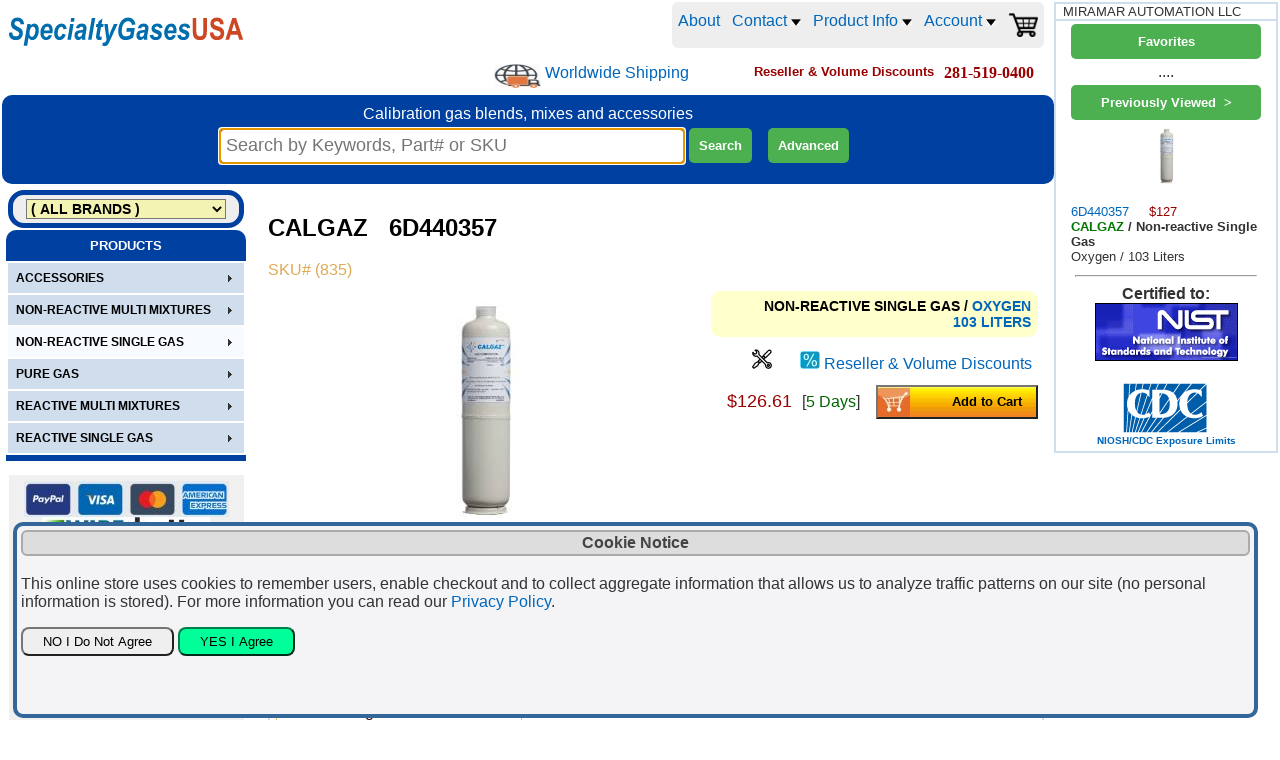

--- FILE ---
content_type: text/html
request_url: https://www.specialtygasesusa.com/calgazusa/product.asp?pid=835-CALGAZ_6D440357_oxygen_103_liters
body_size: 130741
content:
<script src="SpryAssets/SpryTabbedPanels.js" type="text/javascript"></script>
<link href="SpryAssets/SpryTabbedPanels.css" rel="stylesheet" type="text/css" />

<script language="JavaScript" type="text/javascript">

//iSelect=number of options in product 0 based
var iSelect=0;
var optionID=new Array();
var optionIndex=new Array();
var sCode=new Array(25);
var sOption=new Array(25);
var sDPrice=new Array(25);
for (var i = 0; i <= 25; i++) {
    sCode[i] = new Array(25);
    sOption[i] = new Array(25);
    sDPrice[i] = new Array(25);
}
var posStart=new Array();
var NumOfChar=new Array();
var optOffset=new Array();

var optExclude=new Array();

var optRestrict=new Array();
var optRestrictGrp2=new Array();
var optRestrictGrp=new Array();
var optRestrictU=new Array();

var optPictures=new Array();
var optPriceSing=new Array();
var arroptionindexlist=new Array(25);
var flgRunExclude=true;
var flgRunRestrict=true;
var flgErrMark=new Array(25);
var iCE=0;


var currSign='$';
var salesEU=false;


var hidePriceAbs=false;

var hidePrice=false;


var SoptOffset='0 0';
optOffset=SoptOffset.split(' ');

var SoptExclude='';
optExclude=SoptExclude.split(' ');

var SoptRestrict='';
optRestrictGrp2=SoptRestrict.split('//');
optRestrictGrp=optRestrictGrp2[0].split('/');
if (optRestrictGrp2.length>1){optRestrictU=optRestrictGrp2[1].split(' ');}

var SoptPictures='105LSR715.jpg=1.2 105LSR715.jpg=1.3 105LSR715.jpg=1.4 105LSR715.jpg=1.5 105LSR715.jpg=1.6 105LSR715.jpg=1.7 105LSR715.jpg=1.8 105LSR2001.jpg=1.9 105LSR4200.jpg=1.10';
optPictures=SoptPictures.split(' ');

var productScriptFiles='';

var Catalog='6D440357';
var LeadTime='5 Days';

var LeadTimeOpt='5 Days';


var CatalogQuick='';

var SoptPriceSing='';
optPriceSing=SoptPriceSing.split(' ');
var indexbas=-1;
var PriceSing=0.0;

function cartEnable() {
	if (hidePriceAbs==false) {
		document.product.addtocart1.disabled = false;
		document.product.addtocart2.disabled = false;	
		document.getElementById('addtocart1').className='btnAddToCart';
		document.getElementById('addtocart2').className='btnAddToCart';	
	}
}

function cartDisable() {
	document.product.addtocart1.disabled = true;
	document.product.addtocart2.disabled = true;
	document.getElementById('addtocart1').className='btnAddToCartDisabled';
	document.getElementById('addtocart2').className='btnAddToCartDisabled';
}

function productWithOptions() {
	var optionidlist='';
	var optionindexlist='';
	var price=parseFloat(126.611996645927);
	var iO=0;
	var calloption='';
	flgRunExclude=true;
	
	var sSing='';

	cleanErrMark();
	RefreshErrMark();
	if (hidePrice==false) {cartEnable();}
	document.getElementById('catalogwomsg').innerHTML = '';
	
	for (iO=0;iO<=25;iO++){arroptionindexlist[iO]='';}
	for (iO=0;iO<=iSelect;iO++)
	{
		//price=price0+sum(option price differencials)
		//check if base catalog (without suffix options) has a singular price
		if (indexbas>0 && sSing=='') {
			price=parseFloat(PriceSing*0.9);
			sSing=' *';
		}
		else{
			
			 if (iO>indexbas) {price=parseFloat(price+sDPrice[iO][optionIndex[iO]]*0.9);}
		}
		
		//check for RFQ-only pricing
		if (sOption[iO][optionIndex[iO]].toLowerCase().indexOf('(*)')>5) {
			cleanErrMark();
			calloption='Request Quote for Option' + ': ' + sCode[iO][optionIndex[iO]] + '-' + sOption[iO][optionIndex[iO]] + ' --Price available for selections without (*)--';
			document.getElementById('catalogwomsg').innerHTML = ' ' + calloption;
			cartDisable();
			flgErrMark[parseInt(iO)]=true;
			flgRunRestrict=false;
			flgRunExclude=false;
			RefreshErrMark();
			//break;
			//break;
		}

		//update optionID and optionIndex lists
		optionidlist=optionidlist + ' ' + optionID[iO];
		optionindexlist=optionindexlist + ' ' + parseInt(optionIndex[iO]+1);
		arroptionindexlist[iO]=parseInt(iO+1) + '.' + parseInt(optionIndex[iO]+1);
		
	}
	document.product.optionids.value=optionidlist;
	document.product.optionindexes.value=optionindexlist;
	if (hidePrice==false) {document.getElementById('pricewithoptions').innerHTML=displCurr(price.toFixed(2));} else {document.getElementById('pricewithoptions').innerHTML='Please Email us your request for quote';cartDisable();}
	document.product.pwo.value=parseFloat(price).toFixed(2);
	
	if (hidePrice==false) {document.getElementById('pricewithoptions0').innerHTML=displCurr(price.toFixed(2));}

	
	try{
		var url = new URL(location);
		url.searchParams.set("oil", document.product.optionindexes.value.replace(" ","").replace(/ /g,"x") + "x");
		history.pushState({}, "", url);
	}
	catch(err){
		console.log(err.message+" @config updates url");
	}


}

function displCurr(strMoney){
	if(salesEU){
		//strMoney=strMoney.replace('.',',')+currSign;
		strMoney=new Intl.NumberFormat('de-DE', { style: 'currency', currency: 'EUR' }).format(strMoney);
	}
	else {
		//strMoney=currSign+strMoney;
		strMoney=currSign+strMoney.toString().replace(/\B(?=(\d{3})+(?!\d))/g, ',');
	}
	return strMoney;
}

function CatalogWO() {
	var catalogwo='';
	var iO=0;
	var iS=0;
	var iSmtch=-1;
	catalogwo=Catalog;
	var catsing=new Array();
	PriceSing=0.0;
	indexbas=-1;

	//Build new catalog string based on options
	for (iO=0;iO<=iSelect;iO++)
	if (sCode[iO][optionIndex[iO]].length>0)
	{
		{
			if (posStart[iO]==0 || posStart[iO]+parseInt(optOffset[iO])>Catalog.length)
			{	//Suffix Options
				//option code appended only if selection not 0
				if ( optionIndex[iO] > 0 ) {
					catalogwo=catalogwo+'-'+sCode[iO][optionIndex[iO]];
				}
			}
			else
				//option code in string
			{	catalogwo=catalogwo.substring(0,posStart[iO]-1+parseInt(optOffset[iO]))+sCode[iO][optionIndex[iO]]+catalogwo.substring(posStart[iO]+parseInt(optOffset[iO])+NumOfChar[iO]-1);
				//singular option pricing
				if (SoptPriceSing!='' && catalogwo!='') {
					for (iS=0;iS<=optPriceSing.length-1;iS++) {
						catsing=optPriceSing[iS].split('=');
						if (catalogwo.indexOf(catsing[0])>=0) {
							if (iS!=iSmtch) {
								PriceSing=parseFloat(catsing[1]);
								indexbas=iO;
								iSmtch=iS;
							}
						}
					}
				}
			}
		}
	}
	document.getElementById('catalogwithoptions').innerHTML=cleanPN(catalogwo);
	document.getElementById('catalogwithoptions0').innerHTML=cleanPN(catalogwo);
	document.product.catalogwo.value=catalogwo;
	
	//RegEx 410134[\-\w]+62741\+55548 matches 410134-63134-6A058-62741+55548
	if (catalogwo==Catalog || CheckQuickAvail(catalogwo,CatalogQuick)) {
			document.getElementById('leadtime').innerHTML=LeadTime;
			if (hidePrice==false){document.getElementById('leadtime0').innerHTML=LeadTime;}
	}else{	
			document.getElementById('leadtime').innerHTML=LeadTimeOpt;
			if (hidePrice==false){document.getElementById('leadtime0').innerHTML=LeadTimeOpt;}
		}
}

function CheckQuickAvail(pn,strPNAvail) {
	if(strPNAvail==null || strPNAvail=='') {return false; }
	var arrPNAvail=new Array();
	arrPNAvail=strPNAvail.split(' ');
	var pai;
	var regEx;
	var patrn='';
	var flgMatch=false;
	for (pai=0;pai<arrPNAvail.length;pai++) {
		if(arrPNAvail[pai].indexOf('*')>=0 || arrPNAvail[pai].indexOf('?')>=0 || arrPNAvail[pai].indexOf('[')>=0){
			patrn=arrPNAvail[pai];
			patrn=patrn.replaceAll('+','\\+');
			patrn=patrn.replaceAll('*','[\\w]+');
			patrn=patrn.replaceAll('?','[\\w]');
			patrn='^'+patrn+'$';
			regEx = new RegExp(patrn,'gi');
			if(regEx.test(pn)){
				flgMatch=true;
				break;
			}
		}
		else if(arrPNAvail[pai]==pn) {
				flgMatch=true;
				break;
		}
	}
	if(flgMatch) {
		return true;
	}else {
		return false;
	}
}

function cleanErrMark() {
	for (iCE = 0; iCE <= 25; iCE++) {
		flgErrMark[iCE]=false;	
	}
}

function RefreshErrMark() {
	for (iCE=0;iCE<=iSelect;iCE++) {
		if(flgErrMark[iCE]==true) {document.getElementById('valerr_' + iCE).className='optionNameError';}else{document.getElementById('valerr_' + iCE).className='optionName';}
	}	
}



  function checkOptPictures() {
	var iP=0;
	var oP=0;
	var iO=0;
	var OptInSelOpt=0;
	var optSelListforPic=new Array();
  	var optPicturesPO=new Array();
	var flgOptforPicFound=false;
	var flgAllSelected=true;
	var flgShowDefaultPicture=true;
	//optPictures  array of (picturefiles1-2.2 picturefile2-3.2)
	for (iP=0;iP<=optPictures.length-1;iP++) {
		optPicturesPO=optPictures[iP].split('=');
		//optPicturesPO[0]=picturename
		//optPicturesPO[1]=string selected options for this picture
		//optSelListforPic = array of selected options for this picture
		//arroptionindexlist=array contains option.selectindex list 1.1 2.1 3.4 5.2
		optSelListforPic=optPicturesPO[1].split('-');
		//check if all options for this picture as selected
		flgAllSelected=true;
		for (oP=0;oP<=optSelListforPic.length-1;oP++) {
			flgOptforPicFound=false;
			for (iO=0;iO<=iSelect;iO++) {
				if (optSelListforPic[oP].indexOf('.')<0 && parseInt(iO+1)==parseInt(optSelListforPic[oP]) && parseInt(optionIndex[iO]+1)>1) {
					flgOptforPicFound=true;
					break;
				}
				else if (arroptionindexlist[iO]==optSelListforPic[oP]) {
					flgOptforPicFound=true;
					break;
				}
			}
			if (flgOptforPicFound==false) {
				flgAllSelected=false;
				break;
			}
		}
		if (flgAllSelected==true) {
			//Show Option Picture
			document.product.pictureoption.src='PICTURES/OPTIONS/' + optPicturesPO[0];
			document.product.optionpicture.value= optPicturesPO[0];
			flgShowDefaultPicture=false;
			break;
		}
	}
	if (flgShowDefaultPicture==true) {
		//Show Default Picture
		document.product.pictureoption.src='PICTURES/105LS.jpg';
		document.product.optionpicture.value="";
	}
 }
 



</script>

<html>
<head>
<script>
  (function(i,s,o,g,r,a,m){i['GoogleAnalyticsObject']=r;i[r]=i[r]||function(){
  (i[r].q=i[r].q||[]).push(arguments)},i[r].l=1*new Date();a=s.createElement(o),
  m=s.getElementsByTagName(o)[0];a.async=1;a.src=g;m.parentNode.insertBefore(a,m)
  })(window,document,'script','https://www.google-analytics.com/analytics.js','ga');

  ga('create', 'UA-10601426-9', 'auto');
  ga('send', 'pageview');

</script>
<meta name="viewport" content="width=device-width, initial-scale=1">



	<input type="hidden" name="strvieweditems" id="strvieweditems" value="" />
	<div id="strloveditems" style="display: none;"></div>
		

 
<LINK REL="STYLESHEET" TYPE="text/css" HREF="GSA.css"> 
<LINK REL="STYLESHEET" TYPE="text/css" HREF="CSS.css"> 
<meta NAME="DESCRIPTION" CONTENT="CALGAZ 6D440357 OXYGEN 103 LITERS Product Info">
<meta NAME="KEYWORDS" CONTENT="CALGAZ 6D440357, OXYGEN 103 LITERS">
<link rel="shortcut icon" type="image/x-icon" href="Company/favicon.ico">
<title>
Calgaz 6d440357 | 103 Liters | Oxygen  | Specialtygasesusa
</title>





<script type="application/ld+json">
{
  "@context": "https://schema.org/",
  "@type": "Product",
  "@id": "https://www.specialtygasesusa.com/calgazusa/product.asp?pid=835#product",
  "name": "CALGAZ 6D440357 OXYGEN 103 LITERS",
  "image": "https://www.specialtygasesusa.com/calgazusa/PICTURES/105LS.jpg",
  "description": "CALGAZ calibration gas   18.5% Oxygen (O2)  Balance Nitrogen  103 Liter Steel Cylinder, Inlet: C-10, Cylinder/Blend: 6D 18.5%O2/N2, Catalog: A0438723",
  "mpn": "6D440357",
  "category": "NON-REACTIVE SINGLE GAS/OXYGEN/103 LITERS",
  "sku": "835",
  "brand": {
    "@type": "Brand",
    "name": "CALGAZ"
  },
  "offers": {
    "@type": "Offer",
    "url": "https://www.specialtygasesusa.com/calgazusa/product.asp?pid=835-CALGAZ_6D440357_oxygen_103_liters",
    "priceCurrency": "USD", 
    "price": "126.61",
    "priceValidUntil": "2026-12-31",
    "itemCondition": "https://schema.org/NewCondition",
    "availability": "https://schema.org/PreOrder",
    "availabilityStarts": "2026-01-23",
    "seller": {
      "@type": "Organization",
       "name": "SpecialtyGasesUSA.com"
          }
        }
}
</script>
<script type="application/ld+json">  
{
 "@context": "https://schema.org",
 "@type": "BreadcrumbList",
 "itemListElement":
 [
  {
   "@type": "ListItem",
   "position": 1,
   "item":
   {
    "@id": "https://www.specialtygasesusa.com/calgazusa/default.asp?vendor=CALGAZ&family=NON%2DREACTIVE+SINGLE+GAS",
	"name": "CALGAZ NON-REACTIVE SINGLE GAS"
    }
  },
  {
  "@type": "ListItem",
  "position": 2,
  "item":
   {
     "@id": "https://www.specialtygasesusa.com/calgazusa/default.asp?family=NON%2DREACTIVE+SINGLE+GAS&mastercat=OXYGEN",
     "name": "OXYGEN"
   }
  },
  {
  "@type": "ListItem",
  "position": 3,
  "item":
   {
     "@id": "https://www.specialtygasesusa.com/calgazusa/default.asp?vendor=CALGAZ&family=NON%2DREACTIVE+SINGLE+GAS&mastercat=OXYGEN&cat=103+LITERS",
     "name": "103 LITERS"
   }
  }
 ]
}
</script>
<script type="application/ld+json">
{
  "@context": "https://schema.org",
  "@type": "WebSite",
  "url": "https://www.specialtygasesusa.com",
  "potentialAction": {
    "@type": "SearchAction",
    "target": "https://www.specialtygasesusa.com/calgazusa/search.asp?searchfor={search_term_string}",
    "query-input": "required name=search_term_string"
  }
}
</script>
			<link rel="canonical" href="https://www.specialtygasesusa.com/calgazusa/product.asp?pid=835-CALGAZ_6D440357_oxygen_103_liters" />
			

</head>



<Body class="site" onresize="javascript: getsearchforpos(); light.style.display='none'; light_close.style.display='none';" >



<script language="JavaScript" type="text/javascript">

var flgToggleNav=false;

 function help(helpfile){
         window.open(helpfile, "", "width=650,height=475,resizable=no,scrollbars=yes,toolbar=no,menubar=no");
         return;
}

function OpenForm(formfile, ancho, alto){
         window.open(formfile, "", "width="+ancho+",height="+alto+",resizable=no,scrollbars=yes,toolbar=no,menubar=no");
         return;
}


function toggleNav() {
	flgToggleNav = ! flgToggleNav;
	window.scrollTo(0, 0);
	document.querySelector("#prodsvc").classList.toggle("prodsvc-show");
	
		document.querySelector("#top-searchbar").classList.toggle("top-searchbar-show");
		if(flgToggleNav) {document.querySelector("#top-searchbar #searchfor").setAttribute("size","28");}
		else {document.querySelector(".top-searchbar #searchfor").setAttribute("size","40");}
	
	document.getElementById("MHome").focus;
	searchfortop = document.getElementById("searchfor").offsetTop+40;
    searchforleft = document.getElementById("searchfor").offsetLeft-3;
    //console.log(searchfortop+'/'+searchforleft);
	return flgToggleNav;
}


</script>





    <div id="light" class="white_content"></div>
    <div id="light_close" class="close_overlay">
        <a href = "javascript:void(0)" onclick = "javascript: document.getElementById('light_close').style.display='none'; document.getElementById('light').style.display='none';">
        <img src="Images/icon_close.jpg" border="0"/></a>
    </div>





<!-- NAVIGATION BAR ============================ -->
<script async src="SpryAssets/SpryMenuBar.js" type="text/javascript"></script>
<script src="jquery/stickyfill.min.js"></script>

<!-- Navigation -->

<!-- Top-Nav -->
<nav class="top-nav">
        <div class="topnavlogo">
            <a href="https://www.specialtygasesusa.com/calgazusa/default.asp">
                <figure class="logo">
                    <img src="company/logo.svg" alt="SpecialtyGasesUSA.com Logo" />
                </figure>
            </a>
        </div>
        <div class="topnavlinks">
            <a href="https://www.specialtygasesusa.com/calgazusa/_About.asp" title="About SpecialtyGasesUSA.com">About</a>
            <!-- CONTACT ============================ -->
            <div class="topnavlinksdropdown">
                <button class="topnavlinksdropbtn">Contact
                <img src="images/ArrowDropDownMenu.jpg" border="0" />
                </button>
                <div class="topnavlinksdropdown-content">
                    <a href="https://www.specialtygasesusa.com/calgazusa/_Contact.asp" title="Contact">Contact</a>
                    <a href="https://www.specialtygasesusa.com/calgazusa/_Support.asp" title="Request">Request</a>
                    <!-- ORDER STATUS SECTION -->
                    <div class="order-status-wrapper">
                        <button class="topnavlinksdropbtn">Order Status&nbsp;&nbsp;&nbsp;&nbsp;&nbsp;&nbsp;&nbsp;&nbsp;&nbsp;
                        <img src="images/ArrowDropDownMenu.jpg" border="0" />
                        </button>
                        <div class="order-submenu">
                            <a href="https://www.specialtygasesusa.com/calgazusa/account.asp?showorders=yes" title="Online Orders" rel="nofollow">Online Orders</a>
                            <a href="https://www.specialtygasesusa.com/calgazusa/OrdersShowCustomerByInvoice.asp" title="All Orders" rel="nofollow">All Orders</a>
                        </div>
                    </div>
                </div>
            </div> 
             <!-- PRODUCT INFO ============================ -->
            <div class="topnavlinksdropdown">
                <button class="topnavlinksdropbtn">Product Info
                <img src="images/ArrowDropDownMenu.jpg" border="0" />
                </button>
                <div class="topnavlinksdropdown-content">
                    <a href="https://www.specialtygasesusa.com/calgazusa/_Download.asp" title="LITERATURE"><img src="images/icon_Acrobat.jpg" border="0" alt="LITERATURE" />&nbsp;LITERATURE</a>
                    <a href="https://www.specialtygasesusa.com/calgazusa/Videos.asp" title="Product YouTube Videos"><img src="images/icon_YouTubePlay.jpg" border="0" alt="Product YouTube Videos" />&nbsp;Videos</a>
                    <a href="https://www.specialtygasesusa.com/calgazusa/Subscribe.asp?db=EmailMarketer" title="Subscribe to SpecialtyGasesUSA.com Newsletter"><img src="images/icon_Newsletter.jpg" border="0" alt="Newsletter" />&nbsp;Newsletter</a>
                </div>
            </div> 
             <!-- ACCOUNT ============================ -->
            <div class="topnavlinksdropdown">
                
                <button class="topnavlinksdropbtn" title="">Account
                <img src="images/ArrowDropDownMenu.jpg" border="0" />
                </button>
                <div class="topnavlinksdropdown-content">
                    
                        <a href="account.asp?calgazusausernameOff=newuserxxx&userid=" title="Login | Quick Register" rel="nofollow">Login | Quick Register</a>
                        <!-- ORDER STATUS SECTION -->
                        <div class="order-status-wrapper">
                            <button class="topnavlinksdropbtn">Order Status&nbsp;&nbsp;&nbsp;&nbsp;&nbsp;&nbsp;&nbsp;&nbsp;&nbsp;
                            <img src="images/ArrowDropDownMenu.jpg" border="0" />
                            </button>
                            <div class="order-submenu">
                                <a href="https://www.specialtygasesusa.com/calgazusa/account.asp?showorders=yes" title="Online Orders" rel="nofollow">Online Orders</a>
                                <a href="https://www.specialtygasesusa.com/calgazusa/OrdersShowCustomerByInvoice.asp" title="All Orders" rel="nofollow">All Orders</a>
                            </div>
                        </div>
                    
                    <a href="javascript: void(0)" title="Favorites" onClick="javascript: 
                        var strloveditems = document.getElementById('strloveditems').innerText;
                        if(strloveditems != '') {document.location.href='Default.asp?strskupop='+strloveditems+'&hdr='+encodeURIComponent('Favorite')+'&loved=yes';}
                        " >Favorites</a>
                    <a href="javascript: void(0)" title="Previously Viewed" onClick="javascript: 
                        var strvieweditems = document.getElementById('strvieweditems').value;
	                    if(strvieweditems != '') {document.location.href='Default.asp?strskupop='+strvieweditems+'&hdr='+encodeURIComponent('Previously Viewed');}
                        " >Previously Viewed</a>
                    <a href="javascript: void(0)" title="Delete Site's Cookies" onClick="javascript: 
                        document.location.href='Default.asp?delcookies=yes';" >Delete Store Cookies</a>
                </div>
            </div> 
                    
                <span><a href="https://www.specialtygasesusa.com/calgazusa/cart.asp" class="genLink" title="Shopping Cart" rel="nofollow"><img src="images/cart.png" width="30" border="0" alt="Shopping Cart" /><span id="displayCartQty" style="color: orange;"></span></a></span>
        </div>
</nav><!-- End Nav Bar -->



<nav class="top-nav2">

  <ul>
	<li><div class="shipworldwide"><a href="https://www.specialtygasesusa.com/calgazusa/_Support.asp" title="Worldwide Shipping"><img src="images/shipworldwide.jpg" /></a> <a href="https://www.specialtygasesusa.com/calgazusa/_Support.asp" class="genLink">Worldwide Shipping</a></div></li>
   <li><font face="Tahoma, Geneva, sans-serif" size="2" color="#990000"><b>
        Reseller & Volume Discounts
     </b></font></li>
     <li></li>
   <li>
    	<a href="tel:281-519-0400" class="genLink"><font face="tahoma" size="3" color="#990000"><b>281-519-0400</b></font></a>
       	</li>

  </ul>
  
</nav><!-- End Nav Bar -->


<!-- Stycky Mobile Menu -->
<nav class="nav-mobile" id="nav-mobile">
	<div class="alignfiller"></div>
	<div class="btnNav" id="MHome" onclick="javascript: toggleNav();"><img src="images/icon_Menu.svg" alt="SpecialtyGasesUSA.com Menu" border="0" /></div>
	<div class="btnNav" onclick="javascript:document.location.href='_contact.asp';"><img src="images/icon_Phone.svg" alt="SpecialtyGasesUSA.com Phone" border="0" /></div>
	<div class="btnNav" onclick="javascript:document.location.href='cart.asp';"><img src="images/icon_Cart.svg" alt="SpecialtyGasesUSA.com Shopping Cart" border="0" /></div>
</nav>

<script type="text/javascript">
	var navMobile = document.querySelectorAll('.nav-mobile');
	var navLogo = document.querySelectorAll('.top-nav');
	Stickyfill.add(navMobile);
	Stickyfill.add(navLogo);
</script>

<script language="JavaScript" type="text/javascript">
     var respDest;
	 var picAjaxLoader;

      if (window.XMLHttpRequest) {
        xhReq  = new XMLHttpRequest();
      } else if (window.ActiveXObject) {
        xhReq  = new ActiveXObject("Microsoft.XMLHTTP");
      }

  function GetDataAJXL(url,reqParam, divID) {
	  var params =reqParam;
	  respDest = document.getElementById(divID);
	  
	
	
		xhReq.open("POST", url, false);
		xhReq.setRequestHeader("Content-type", "application/x-www-form-urlencoded");
		xhReq.onreadystatechange = onPostSubmit;
		xhReq.send(params);
	  
		 
	}
	
	function onPostSubmit() {
	
	  if (xhReq.readyState==4 || xhReq.readyState=="complete")
		 { 
		  
		  
		  if(xhReq.responseText.toLowerCase().indexOf("timed")>=0){
					alert("High shipping rate calculator server traffic, please try again in one minute (click the Get Rates button)");
		  }
		 
		 if (xhReq.status == 200)
			{
			respDest.innerHTML = xhReq.responseText;
			return;
			}
			else
			{
			respDest.innerHTML = xhReq.responseText;
			return;
			}
		} 
	}
</script>

<section class="top-container">
    <header>
        

        <div class="top-quicklinks">
            	<tr><td  align="left"><font face="tahoma" size="2">

	</font></td>

	<td align="right"><font face="tahoma" size="2"></font>

	</td></tr>

        </div>
        </div>
    </header>
</section><!-- End Top-Container -->


<div class="bluebar" id="bluebar">
    <div class="top-slogan">
        Calibration gas blends, mixes and accessories
    </div>

    <div class="top-searchbar" id="top-searchbar">
        <form name="find" method="post" action="search.asp" class="miniForm">
                        &nbsp;&nbsp;

                        <input name="searchfor" id="searchfor" size="40" maxlength="50" placeholder="Search by Keywords, Part# or SKU" value="" title="Wildcard * allowed for a wider part number search" class="minisearchengine" autofocus tabindex="1" autocomplete="off" onkeyup="
        javascript:
        if (this.value.length >= 3){
            light.style.display='block';
            light.style.top=searchfortop+'px';
            light.style.left=searchforleft+'px';
            light_close.style.display='block';
            light_close.style.top=(searchfortop-6)+'px';
            light_close.style.left=(searchforleft+lightboxwidth+13)+'px';
            }
            else
            {
            light.style.display='none';
            light_close.style.display='none';
            }
        strsearchfor = this.value;
        strkeywords = strsearchfor.replace(/ /gi, 'xxx');
        GetDataAJXL('SearchAutoCompleteGetKeyWords.asp','keywords=' + strkeywords,'light');
        strsearchfor = light.innerHTML;
        if (strsearchfor.indexOf('?') < 0)
            {
            light.style.display='none';
            light_close.style.display='none';
            }
        " />


            <input type="submit" value="Search" tabindex="2" class="searchbuttonmag" />&nbsp;&nbsp;&nbsp;
            
            <input type="button" id="btnSearchAdv" value="Advanced" tabindex="3" class="searchbuttonmag" title="Advanced Search Wizard with drop-down filters" onclick="javascript: document.location.href='SearchWizard.asp';" />
            
        </form>
    </div>
</div>

<section class="prodsvc" id="prodsvc">
<nav class="left-nav">


    <div class="ProductsOrVendors">
		
        <Select name="vendorlist" id="vendorlist" tabindex="4" onChange="javascript: GetDataAJXL('CatList.asp','vendorsel=' + this.value,'nav-products');">
        <option value="*">( ALL BRANDS )</option>
        <option value="CALGAZ" >CALGAZ</option>
        </select>
    </div>



	<div class="ProductsAndServices">
    	<font face="Arial, Helvetica, sans-serif" size="2" color="#FFFFFF"><b>
		PRODUCTS</b></font>
    </div>
    

    
	<div class="nav-products" id="nav-products">
        

<ul class="navultop">

	<li class="navbiz"><a href="#"><div>Account</div></a>
        <ul class="navuldropdown">
            
                <li><a href="account.asp?calgazusausernameOff=newuserxxx&userid=" rel="nofollow">Login | Quick Register</a></li>
                <li><a href="https://www.specialtygasesusa.com/calgazusa/account.asp?showorders=yes" title="Online Orders" rel="nofollow">Online Order Status</a></li>
                <li><a href="https://www.specialtygasesusa.com/calgazusa/OrdersShowCustomerByInvoice.asp" title="All Orders" rel="nofollow">All Order Status</a></li>
            
            <li><a href="javascript: void(0)" class="genLink" title="Favorites" onClick="javascript: 
                var strloveditems = document.getElementById('strloveditems').innerText;
                if(strloveditems != '') {document.location.href='Default.asp?strskupop='+strloveditems+'&hdr='+encodeURIComponent('Favorite')+'&loved=yes';}
                " ><div>Favorites</div></a>
            </li>
        </ul>
    </li>
    <li class="navbiz"><a href="#"><div>SpecialtyGasesUSA.com INFO</div></a>
        <ul class="navuldropdown">
            <li><a href="https://www.specialtygasesusa.com/calgazusa/_About.asp" title="About SpecialtyGasesUSA.com"><div>About</div></a></li>
            <li><a href="https://www.specialtygasesusa.com/calgazusa/_Contact.asp" title="Contact SpecialtyGasesUSA.com"><div>Contact</div></a></li>
            <li><a href="https://www.specialtygasesusa.com/calgazusa/_Support.asp" ><div>Request</div></a></li>
            <li><a href="https://www.specialtygasesusa.com/calgazusa/account.asp?showorders=yes"><div>Online Order Status</div></a></li>
            <li><a href="https://www.specialtygasesusa.com/calgazusa/OrdersShowCustomerByInvoice.asp"><div>All Order Status</div></a></li>
            <li><a href="https://www.specialtygasesusa.com/calgazusa/_About.asp#imprint" ><div>Imprint</div></a></li>
            <li><a href="https://www.specialtygasesusa.com/calgazusa/_TermsAndConditions.asp" ><div>Terms and Conditions</div></a></li>
            <li><a href="https://www.specialtygasesusa.com/calgazusa/_Privacy.asp" ><div>Privacy</div></a></li>
            <li><a href="https://www.specialtygasesusa.com/calgazusa/_SellOn.asp" ><div>Sell Here</div></a></li>
            <li></li>
            <li><a href="https://www.specialtygasesusa.com/calgazusa/_download.asp"><div>LITERATURE</div></a></li>
            <li><a href="https://www.specialtygasesusa.com/calgazusa/videos.asp"><div>Videos</div></a></li>
            <li><a href="https://www.specialtygasesusa.com/calgazusa/Subscribe.asp?db=EmailMarketer" title="Subscribe to SpecialtyGasesUSA.com Newsletter"><div>Newsletter</div></li>
        </ul>
    </li>
			
				<li class=""><a href="#">
					<div>ACCESSORIES</div></a>
					<ul class="navuldropdown">
						
			
					<li><a href="Default.asp?family=ACCESSORIES&mastercat=ACCESSORIES+%26+PARTS"><div>Accessories & Parts</div></a></li>
					
					</ul>
				</li>
			
				<li class=""><a href="#">
					<div>NON-REACTIVE MULTI MIXTURES</div></a>
					<ul class="navuldropdown">
						
			
					<li><a href="Default.asp?family=NON%2DREACTIVE+MULTI+MIXTURES&mastercat=ARGON+%2B+NITROGEN+%2B+CARBON+DIOXIDE"><div>Argon + Nitrogen + Carbon Dioxide</div></a></li>
					
					<li><a href="Default.asp?family=NON%2DREACTIVE+MULTI+MIXTURES&mastercat=BUTANE+%2B+CARBON+DIOXIDE"><div>Butane + Carbon Dioxide</div></a></li>
					
					<li><a href="Default.asp?family=NON%2DREACTIVE+MULTI+MIXTURES&mastercat=BUTANE+%2B+OXYGEN"><div>Butane + Oxygen</div></a></li>
					
					<li><a href="Default.asp?family=NON%2DREACTIVE+MULTI+MIXTURES&mastercat=BUTANE+%2B+PROPANE+%2B+ETHANE+%2B+METHANE"><div>Butane + Propane + Ethane + Methane</div></a></li>
					
					<li><a href="Default.asp?family=NON%2DREACTIVE+MULTI+MIXTURES&mastercat=CARBON+DIOXIDE+%2B+METHANE"><div>Carbon Dioxide + Methane</div></a></li>
					
					<li><a href="Default.asp?family=NON%2DREACTIVE+MULTI+MIXTURES&mastercat=CARBON+DIOXIDE+%2B+METHANE+%2B+OXYGEN"><div>Carbon Dioxide + Methane + Oxygen</div></a></li>
					
					<li><a href="Default.asp?family=NON%2DREACTIVE+MULTI+MIXTURES&mastercat=CARBON+DIOXIDE+%2B+OXYGEN"><div>Carbon Dioxide + Oxygen</div></a></li>
					
					<li><a href="Default.asp?family=NON%2DREACTIVE+MULTI+MIXTURES&mastercat=CARBON+MONOXIDE+%2B+CARBON+DIOXIDE"><div>Carbon Monoxide + Carbon Dioxide</div></a></li>
					
					<li><a href="Default.asp?family=NON%2DREACTIVE+MULTI+MIXTURES&mastercat=CARBON+MONOXIDE+%2B+CARBON+DIOXIDE+%2B+METHANE"><div>Carbon Monoxide + Carbon Dioxide + Methane</div></a></li>
					
					<li><a href="Default.asp?family=NON%2DREACTIVE+MULTI+MIXTURES&mastercat=CARBON+MONOXIDE+%2B+CARBON+DIOXIDE+%2B+METHANE+%2B+OXYGEN"><div>Carbon Monoxide + Carbon Dioxide + Methane + Oxygen</div></a></li>
					
					<li><a href="Default.asp?family=NON%2DREACTIVE+MULTI+MIXTURES&mastercat=CARBON+MONOXIDE+%2B+CARBON+DIOXIDE+%2B+OXYGEN"><div>Carbon Monoxide + Carbon Dioxide + Oxygen</div></a></li>
					
					<li><a href="Default.asp?family=NON%2DREACTIVE+MULTI+MIXTURES&mastercat=CARBON+MONOXIDE+%2B+HEXANE+%2B+OXYGEN"><div>Carbon Monoxide + Hexane + Oxygen</div></a></li>
					
					<li><a href="Default.asp?family=NON%2DREACTIVE+MULTI+MIXTURES&mastercat=CARBON+MONOXIDE+%2B+HYDROGEN"><div>Carbon Monoxide + Hydrogen</div></a></li>
					
					<li><a href="Default.asp?family=NON%2DREACTIVE+MULTI+MIXTURES&mastercat=CARBON+MONOXIDE+%2B+HYDROGEN+%2B+OXYGEN"><div>Carbon Monoxide + Hydrogen + Oxygen</div></a></li>
					
					<li><a href="Default.asp?family=NON%2DREACTIVE+MULTI+MIXTURES&mastercat=CARBON+MONOXIDE+%2B+METHANE"><div>Carbon Monoxide + Methane</div></a></li>
					
					<li><a href="Default.asp?family=NON%2DREACTIVE+MULTI+MIXTURES&mastercat=CARBON+MONOXIDE+%2B+METHANE+%2B+CARBON+DIOXIDE+%2B+OXYGEN"><div>Carbon Monoxide + Methane + Carbon Dioxide + Oxygen</div></a></li>
					
					<li><a href="Default.asp?family=NON%2DREACTIVE+MULTI+MIXTURES&mastercat=CARBON+MONOXIDE+%2B+METHANE+%2B+OXYGEN"><div>Carbon Monoxide + Methane + Oxygen</div></a></li>
					
					<li><a href="Default.asp?family=NON%2DREACTIVE+MULTI+MIXTURES&mastercat=CARBON+MONOXIDE+%2B+OXYGEN"><div>Carbon Monoxide + Oxygen</div></a></li>
					
					<li><a href="Default.asp?family=NON%2DREACTIVE+MULTI+MIXTURES&mastercat=CARBON+MONOXIDE+%2B+PENTANE"><div>Carbon Monoxide + Pentane</div></a></li>
					
					<li><a href="Default.asp?family=NON%2DREACTIVE+MULTI+MIXTURES&mastercat=CARBON+MONOXIDE+%2B+PENTANE+%2B+CARBON+DIOXIDE+%2B+OXYGEN"><div>Carbon Monoxide + Pentane + Carbon Dioxide + Oxygen</div></a></li>
					
					<li><a href="Default.asp?family=NON%2DREACTIVE+MULTI+MIXTURES&mastercat=CARBON+MONOXIDE+%2B+PENTANE+%2B+OXYGEN"><div>Carbon Monoxide + Pentane + Oxygen</div></a></li>
					
					<li><a href="Default.asp?family=NON%2DREACTIVE+MULTI+MIXTURES&mastercat=CARBON+MONOXIDE+%2B+PROPANE+%2B+CARBON+DIOXIDE+%2B+OXYGEN"><div>Carbon Monoxide + Propane + Carbon Dioxide + Oxygen</div></a></li>
					
					<li><a href="Default.asp?family=NON%2DREACTIVE+MULTI+MIXTURES&mastercat=CARBON+MONOXIDE+%2B+PROPANE+%2B+OXYGEN"><div>Carbon Monoxide + Propane + Oxygen</div></a></li>
					
					<li><a href="Default.asp?family=NON%2DREACTIVE+MULTI+MIXTURES&mastercat=ETHANE+%2B+OXYGEN"><div>Ethane + Oxygen</div></a></li>
					
					<li><a href="Default.asp?family=NON%2DREACTIVE+MULTI+MIXTURES&mastercat=ETHYLENE+%2B+CARBON+DIOXIDE+%2B+OXYGEN"><div>Ethylene + Carbon Dioxide + Oxygen</div></a></li>
					
					<li><a href="Default.asp?family=NON%2DREACTIVE+MULTI+MIXTURES&mastercat=ETHYLENE+%2B+OXYGEN"><div>Ethylene + Oxygen</div></a></li>
					
					<li><a href="Default.asp?family=NON%2DREACTIVE+MULTI+MIXTURES&mastercat=HEXANE+%2B+OXYGEN"><div>Hexane + Oxygen</div></a></li>
					
					<li><a href="Default.asp?family=NON%2DREACTIVE+MULTI+MIXTURES&mastercat=HYDROGEN+%2B+CARBON+DIOXIDE+%2B+OXYGEN"><div>Hydrogen + Carbon Dioxide + Oxygen</div></a></li>
					
					<li><a href="Default.asp?family=NON%2DREACTIVE+MULTI+MIXTURES&mastercat=HYDROGEN+%2B+OXYGEN"><div>Hydrogen + Oxygen</div></a></li>
					
					<li><a href="Default.asp?family=NON%2DREACTIVE+MULTI+MIXTURES&mastercat=ISOBUTYLENE+%2B+OXYGEN"><div>Isobutylene + Oxygen</div></a></li>
					
					<li><a href="Default.asp?family=NON%2DREACTIVE+MULTI+MIXTURES&mastercat=METHANE+%2B+CARBON+DIOXIDE"><div>Methane + Carbon Dioxide</div></a></li>
					
					<li><a href="Default.asp?family=NON%2DREACTIVE+MULTI+MIXTURES&mastercat=METHANE+%2B+HYDROGEN+%2B+OXYGEN"><div>Methane + Hydrogen + Oxygen</div></a></li>
					
					<li><a href="Default.asp?family=NON%2DREACTIVE+MULTI+MIXTURES&mastercat=METHANE+%2B+OXYGEN"><div>Methane + Oxygen</div></a></li>
					
					<li><a href="Default.asp?family=NON%2DREACTIVE+MULTI+MIXTURES&mastercat=NITROGEN+%2B+CARBON+DIOXIDE"><div>Nitrogen + Carbon Dioxide</div></a></li>
					
					<li><a href="Default.asp?family=NON%2DREACTIVE+MULTI+MIXTURES&mastercat=PENTANE+%2B+OXYGEN"><div>Pentane + Oxygen</div></a></li>
					
					<li><a href="Default.asp?family=NON%2DREACTIVE+MULTI+MIXTURES&mastercat=PROPANE+%2B+CARBON+DIOXIDE+%2B+OXYGEN"><div>Propane + Carbon Dioxide + Oxygen</div></a></li>
					
					<li><a href="Default.asp?family=NON%2DREACTIVE+MULTI+MIXTURES&mastercat=PROPANE+%2B+OXYGEN"><div>Propane + Oxygen</div></a></li>
					
					<li><a href="Default.asp?family=NON%2DREACTIVE+MULTI+MIXTURES&mastercat=R%2D40+CHLOROMETHANE+%2B+OXYGEN"><div>R-40 Chloromethane + Oxygen</div></a></li>
					
					<li><a href="Default.asp?family=NON%2DREACTIVE+MULTI+MIXTURES&mastercat=TOLUENE+%2B+METHANE+%2B+OXYGEN"><div>Toluene + Methane + Oxygen</div></a></li>
					
					<li><a href="Default.asp?family=NON%2DREACTIVE+MULTI+MIXTURES&mastercat=TOLUENE+%2B+OXYGEN"><div>Toluene + Oxygen</div></a></li>
					
					</ul>
				</li>
			
				<li class="MenuBarItemSelected"><a href="#">
					<div>NON-REACTIVE SINGLE GAS</div></a>
					<ul class="navuldropdown">
						
			
					<li><a href="Default.asp?family=NON%2DREACTIVE+SINGLE+GAS&mastercat=ACETYLENE"><div>Acetylene</div></a></li>
					
					<li><a href="Default.asp?family=NON%2DREACTIVE+SINGLE+GAS&mastercat=BENZENE"><div>Benzene</div></a></li>
					
					<li><a href="Default.asp?family=NON%2DREACTIVE+SINGLE+GAS&mastercat=BUTADIENE"><div>Butadiene</div></a></li>
					
					<li><a href="Default.asp?family=NON%2DREACTIVE+SINGLE+GAS&mastercat=BUTANE"><div>Butane</div></a></li>
					
					<li><a href="Default.asp?family=NON%2DREACTIVE+SINGLE+GAS&mastercat=CARBON+DIOXIDE"><div>Carbon Dioxide</div></a></li>
					
					<li><a href="Default.asp?family=NON%2DREACTIVE+SINGLE+GAS&mastercat=CARBON+MONOXIDE"><div>Carbon Monoxide</div></a></li>
					
					<li><a href="Default.asp?family=NON%2DREACTIVE+SINGLE+GAS&mastercat=ETHANE"><div>Ethane</div></a></li>
					
					<li><a href="Default.asp?family=NON%2DREACTIVE+SINGLE+GAS&mastercat=ETHANOL"><div>Ethanol</div></a></li>
					
					<li><a href="Default.asp?family=NON%2DREACTIVE+SINGLE+GAS&mastercat=ETHYLENE"><div>Ethylene</div></a></li>
					
					<li><a href="Default.asp?family=NON%2DREACTIVE+SINGLE+GAS&mastercat=HELIUM"><div>Helium</div></a></li>
					
					<li><a href="Default.asp?family=NON%2DREACTIVE+SINGLE+GAS&mastercat=HEXANE"><div>Hexane</div></a></li>
					
					<li><a href="Default.asp?family=NON%2DREACTIVE+SINGLE+GAS&mastercat=HYDROGEN"><div>Hydrogen</div></a></li>
					
					<li><a href="Default.asp?family=NON%2DREACTIVE+SINGLE+GAS&mastercat=ISOBUTYLENE"><div>Isobutylene</div></a></li>
					
					<li><a href="Default.asp?family=NON%2DREACTIVE+SINGLE+GAS&mastercat=MERCAPTAN+METHYL+MERCAPTAN"><div>Mercaptan Methyl Mercaptan</div></a></li>
					
					<li><a href="Default.asp?family=NON%2DREACTIVE+SINGLE+GAS&mastercat=METHANE"><div>Methane</div></a></li>
					
					<li><a href="Default.asp?family=NON%2DREACTIVE+SINGLE+GAS&mastercat=OXYGEN"><div>Oxygen</div></a></li>
					
					<li><a href="Default.asp?family=NON%2DREACTIVE+SINGLE+GAS&mastercat=PENTANE"><div>Pentane</div></a></li>
					
					<li><a href="Default.asp?family=NON%2DREACTIVE+SINGLE+GAS&mastercat=PROPANE"><div>Propane</div></a></li>
					
					<li><a href="Default.asp?family=NON%2DREACTIVE+SINGLE+GAS&mastercat=PROPYLENE"><div>Propylene</div></a></li>
					
					<li><a href="Default.asp?family=NON%2DREACTIVE+SINGLE+GAS&mastercat=R%2D134A"><div>R-134a</div></a></li>
					
					<li><a href="Default.asp?family=NON%2DREACTIVE+SINGLE+GAS&mastercat=R%2D40+CHLOROMETHANE"><div>R-40 Chloromethane</div></a></li>
					
					<li><a href="Default.asp?family=NON%2DREACTIVE+SINGLE+GAS&mastercat=R%2D600A+ISOBUTANE"><div>R-600a Isobutane</div></a></li>
					
					<li><a href="Default.asp?family=NON%2DREACTIVE+SINGLE+GAS&mastercat=TETRAHYDROTHIOPHENE+THT"><div>Tetrahydrothiophene Tht</div></a></li>
					
					<li><a href="Default.asp?family=NON%2DREACTIVE+SINGLE+GAS&mastercat=TOLUENE"><div>Toluene</div></a></li>
					
					</ul>
				</li>
			
				<li class=""><a href="#">
					<div>PURE GAS</div></a>
					<ul class="navuldropdown">
						
			
					<li><a href="Default.asp?family=PURE+GAS&mastercat=AIR+ZERO"><div>Air Zero</div></a></li>
					
					<li><a href="Default.asp?family=PURE+GAS&mastercat=ARGON"><div>Argon</div></a></li>
					
					<li><a href="Default.asp?family=PURE+GAS&mastercat=CARBON+DIOXIDE"><div>Carbon Dioxide</div></a></li>
					
					<li><a href="Default.asp?family=PURE+GAS&mastercat=HELIUM"><div>Helium</div></a></li>
					
					<li><a href="Default.asp?family=PURE+GAS&mastercat=HYDROGEN"><div>Hydrogen</div></a></li>
					
					<li><a href="Default.asp?family=PURE+GAS&mastercat=METHANE"><div>Methane</div></a></li>
					
					<li><a href="Default.asp?family=PURE+GAS&mastercat=NITROGEN"><div>Nitrogen</div></a></li>
					
					</ul>
				</li>
			
				<li class=""><a href="#">
					<div>REACTIVE MULTI MIXTURES</div></a>
					<ul class="navuldropdown">
						
			
					<li><a href="Default.asp?family=REACTIVE+MULTI+MIXTURES&mastercat=AMMONIA+%2B+CARBON+MONOXIDE+%2B+OXYGEN"><div>Ammonia + Carbon Monoxide + Oxygen</div></a></li>
					
					<li><a href="Default.asp?family=REACTIVE+MULTI+MIXTURES&mastercat=AMMONIA+%2B+OXYGEN"><div>Ammonia + Oxygen</div></a></li>
					
					<li><a href="Default.asp?family=REACTIVE+MULTI+MIXTURES&mastercat=HYDROGEN+SULFIDE+%2B+BUTANE+%2B+OXYGEN"><div>Hydrogen Sulfide + Butane + Oxygen</div></a></li>
					
					<li><a href="Default.asp?family=REACTIVE+MULTI+MIXTURES&mastercat=HYDROGEN+SULFIDE+%2B+CARBON+DIOXIDE+%2B+METHANE+%2B+OXYGEN"><div>Hydrogen Sulfide + Carbon Dioxide + Methane + Oxygen</div></a></li>
					
					<li><a href="Default.asp?family=REACTIVE+MULTI+MIXTURES&mastercat=HYDROGEN+SULFIDE+%2B+CARBON+MONOXIDE"><div>Hydrogen Sulfide + Carbon Monoxide</div></a></li>
					
					<li><a href="Default.asp?family=REACTIVE+MULTI+MIXTURES&mastercat=HYDROGEN+SULFIDE+%2B+CARBON+MONOXIDE+%2B+BUTANE+%2B+OXYGEN"><div>Hydrogen Sulfide + Carbon Monoxide + Butane + Oxygen</div></a></li>
					
					<li><a href="Default.asp?family=REACTIVE+MULTI+MIXTURES&mastercat=HYDROGEN+SULFIDE+%2B+CARBON+MONOXIDE+%2B+CARBON+DIOXIDE+%2B+METHANE+%2B+OXYGEN"><div>Hydrogen Sulfide + Carbon Monoxide + Carbon Dioxide + Methane + Oxygen</div></a></li>
					
					<li><a href="Default.asp?family=REACTIVE+MULTI+MIXTURES&mastercat=HYDROGEN+SULFIDE+%2B+CARBON+MONOXIDE+%2B+CARBON+DIOXIDE+%2B+PROPANE+%2B+OXYGEN"><div>Hydrogen Sulfide + Carbon Monoxide + Carbon Dioxide + Propane + Oxygen</div></a></li>
					
					<li><a href="Default.asp?family=REACTIVE+MULTI+MIXTURES&mastercat=HYDROGEN+SULFIDE+%2B+CARBON+MONOXIDE+%2B+HEXANE+%2B+OXYGEN"><div>Hydrogen Sulfide + Carbon Monoxide + Hexane + Oxygen</div></a></li>
					
					<li><a href="Default.asp?family=REACTIVE+MULTI+MIXTURES&mastercat=HYDROGEN+SULFIDE+%2B+CARBON+MONOXIDE+%2B+ISOBUTYLENE+%2B+METHANE+%2B+OXYGEN"><div>Hydrogen Sulfide + Carbon Monoxide + Isobutylene + Methane + Oxygen</div></a></li>
					
					<li><a href="Default.asp?family=REACTIVE+MULTI+MIXTURES&mastercat=HYDROGEN+SULFIDE+%2B+CARBON+MONOXIDE+%2B+METHANE"><div>Hydrogen Sulfide + Carbon Monoxide + Methane</div></a></li>
					
					<li><a href="Default.asp?family=REACTIVE+MULTI+MIXTURES&mastercat=HYDROGEN+SULFIDE+%2B+CARBON+MONOXIDE+%2B+METHANE+%2B+CARBON+DIOXIDE"><div>Hydrogen Sulfide + Carbon Monoxide + Methane + Carbon Dioxide</div></a></li>
					
					<li><a href="Default.asp?family=REACTIVE+MULTI+MIXTURES&mastercat=HYDROGEN+SULFIDE+%2B+CARBON+MONOXIDE+%2B+METHANE+%2B+CARBON+DIOXIDE+%2B+OXYGEN"><div>Hydrogen Sulfide + Carbon Monoxide + Methane + Carbon Dioxide + Oxygen</div></a></li>
					
					<li><a href="Default.asp?family=REACTIVE+MULTI+MIXTURES&mastercat=HYDROGEN+SULFIDE+%2B+CARBON+MONOXIDE+%2B+METHANE+%2B+OXYGEN"><div>Hydrogen Sulfide + Carbon Monoxide + Methane + Oxygen</div></a></li>
					
					<li><a href="Default.asp?family=REACTIVE+MULTI+MIXTURES&mastercat=HYDROGEN+SULFIDE+%2B+CARBON+MONOXIDE+%2B+OXYGEN"><div>Hydrogen Sulfide + Carbon Monoxide + Oxygen</div></a></li>
					
					<li><a href="Default.asp?family=REACTIVE+MULTI+MIXTURES&mastercat=HYDROGEN+SULFIDE+%2B+CARBON+MONOXIDE+%2B+PENTANE"><div>Hydrogen Sulfide + Carbon Monoxide + Pentane</div></a></li>
					
					<li><a href="Default.asp?family=REACTIVE+MULTI+MIXTURES&mastercat=HYDROGEN+SULFIDE+%2B+CARBON+MONOXIDE+%2B+PENTANE+%2B+CARBON+DIOXIDE+%2B+OXYGEN"><div>Hydrogen Sulfide + Carbon Monoxide + Pentane + Carbon Dioxide + Oxygen</div></a></li>
					
					<li><a href="Default.asp?family=REACTIVE+MULTI+MIXTURES&mastercat=HYDROGEN+SULFIDE+%2B+CARBON+MONOXIDE+%2B+PENTANE+%2B+OXYGEN"><div>Hydrogen Sulfide + Carbon Monoxide + Pentane + Oxygen</div></a></li>
					
					<li><a href="Default.asp?family=REACTIVE+MULTI+MIXTURES&mastercat=HYDROGEN+SULFIDE+%2B+CARBON+MONOXIDE+%2B+PROPANE+%2B+CARBON+DIOXIDE+%2B+OXYGEN"><div>Hydrogen Sulfide + Carbon Monoxide + Propane + Carbon Dioxide + Oxygen</div></a></li>
					
					<li><a href="Default.asp?family=REACTIVE+MULTI+MIXTURES&mastercat=HYDROGEN+SULFIDE+%2B+CARBON+MONOXIDE+%2B+PROPANE+%2B+OXYGEN"><div>Hydrogen Sulfide + Carbon Monoxide + Propane + Oxygen</div></a></li>
					
					<li><a href="Default.asp?family=REACTIVE+MULTI+MIXTURES&mastercat=HYDROGEN+SULFIDE+%2B+CARBON+MONOXIDE+%2B+R%2D600A+ISOBUTANE+%2B+OXYGEN"><div>Hydrogen Sulfide + Carbon Monoxide + R-600a Isobutane + Oxygen</div></a></li>
					
					<li><a href="Default.asp?family=REACTIVE+MULTI+MIXTURES&mastercat=HYDROGEN+SULFIDE+%2B+METHANE"><div>Hydrogen Sulfide + Methane</div></a></li>
					
					<li><a href="Default.asp?family=REACTIVE+MULTI+MIXTURES&mastercat=HYDROGEN+SULFIDE+%2B+METHANE+%2B+CARBON+DIOXIDE+%2B+OXYGEN"><div>Hydrogen Sulfide + Methane + Carbon Dioxide + Oxygen</div></a></li>
					
					<li><a href="Default.asp?family=REACTIVE+MULTI+MIXTURES&mastercat=HYDROGEN+SULFIDE+%2B+METHANE+%2B+OXYGEN"><div>Hydrogen Sulfide + Methane + Oxygen</div></a></li>
					
					<li><a href="Default.asp?family=REACTIVE+MULTI+MIXTURES&mastercat=HYDROGEN+SULFIDE+%2B+PENTANE"><div>Hydrogen Sulfide + Pentane</div></a></li>
					
					<li><a href="Default.asp?family=REACTIVE+MULTI+MIXTURES&mastercat=HYDROGEN+SULFIDE+%2B+PENTANE+%2B+OXYGEN"><div>Hydrogen Sulfide + Pentane + Oxygen</div></a></li>
					
					<li><a href="Default.asp?family=REACTIVE+MULTI+MIXTURES&mastercat=HYDROGEN+SULFIDE+%2B+PROPANE"><div>Hydrogen Sulfide + Propane</div></a></li>
					
					<li><a href="Default.asp?family=REACTIVE+MULTI+MIXTURES&mastercat=HYDROGEN+SULFIDE+%2B+PROPANE+%2B+OXYGEN"><div>Hydrogen Sulfide + Propane + Oxygen</div></a></li>
					
					<li><a href="Default.asp?family=REACTIVE+MULTI+MIXTURES&mastercat=HYDROGEN+SULFIDE+%2B+R%2D600A+ISOBUTANE"><div>Hydrogen Sulfide + R-600a Isobutane</div></a></li>
					
					<li><a href="Default.asp?family=REACTIVE+MULTI+MIXTURES&mastercat=NITRIC+OXIDE+%2B+SULFUR+DIOXIDE"><div>Nitric Oxide + Sulfur Dioxide</div></a></li>
					
					<li><a href="Default.asp?family=REACTIVE+MULTI+MIXTURES&mastercat=NITROGEN+DIOXIDE+%2B+CARBON+MONOXIDE"><div>Nitrogen Dioxide + Carbon Monoxide</div></a></li>
					
					<li><a href="Default.asp?family=REACTIVE+MULTI+MIXTURES&mastercat=NITROGEN+DIOXIDE+%2B+CARBON+MONOXIDE+%2B+METHANE+%2B+OXYGEN"><div>Nitrogen Dioxide + Carbon Monoxide + Methane + Oxygen</div></a></li>
					
					<li><a href="Default.asp?family=REACTIVE+MULTI+MIXTURES&mastercat=NITROGEN+DIOXIDE+%2B+CARBON+MONOXIDE+%2B+PENTANE+%2B+OXYGEN"><div>Nitrogen Dioxide + Carbon Monoxide + Pentane + Oxygen</div></a></li>
					
					<li><a href="Default.asp?family=REACTIVE+MULTI+MIXTURES&mastercat=NITROGEN+DIOXIDE+%2B+OXYGEN"><div>Nitrogen Dioxide + Oxygen</div></a></li>
					
					<li><a href="Default.asp?family=REACTIVE+MULTI+MIXTURES&mastercat=SULFUR+DIOXIDE+%2B+CARBON+MONOXIDE+%2B+METHANE"><div>Sulfur Dioxide + Carbon Monoxide + Methane</div></a></li>
					
					<li><a href="Default.asp?family=REACTIVE+MULTI+MIXTURES&mastercat=SULFUR+DIOXIDE+%2B+CARBON+MONOXIDE+%2B+METHANE+%2B+OXYGEN"><div>Sulfur Dioxide + Carbon Monoxide + Methane + Oxygen</div></a></li>
					
					<li><a href="Default.asp?family=REACTIVE+MULTI+MIXTURES&mastercat=SULFUR+DIOXIDE+%2B+CARBON+MONOXIDE+%2B+OXYGEN"><div>Sulfur Dioxide + Carbon Monoxide + Oxygen</div></a></li>
					
					<li><a href="Default.asp?family=REACTIVE+MULTI+MIXTURES&mastercat=SULFUR+DIOXIDE+%2B+CARBON+MONOXIDE+%2B+PENTANE+%2B+OXYGEN"><div>Sulfur Dioxide + Carbon Monoxide + Pentane + Oxygen</div></a></li>
					
					<li><a href="Default.asp?family=REACTIVE+MULTI+MIXTURES&mastercat=SULFUR+DIOXIDE+%2B+HYDROGEN+SULFIDE"><div>Sulfur Dioxide + Hydrogen Sulfide</div></a></li>
					
					<li><a href="Default.asp?family=REACTIVE+MULTI+MIXTURES&mastercat=SULFUR+DIOXIDE+%2B+HYDROGEN+SULFIDE+%2B+CARBON+MONOXIDE+%2B+METHANE+%2B+OXYGEN"><div>Sulfur Dioxide + Hydrogen Sulfide + Carbon Monoxide + Methane + Oxygen</div></a></li>
					
					<li><a href="Default.asp?family=REACTIVE+MULTI+MIXTURES&mastercat=SULFUR+DIOXIDE+%2B+HYDROGEN+SULFIDE+%2B+CARBON+MONOXIDE+%2B+PENTANE+%2B+OXYGEN"><div>Sulfur Dioxide + Hydrogen Sulfide + Carbon Monoxide + Pentane + Oxygen</div></a></li>
					
					<li><a href="Default.asp?family=REACTIVE+MULTI+MIXTURES&mastercat=SULFUR+DIOXIDE+%2B+HYDROGEN+SULFIDE+%2B+METHANE+%2B+OXYGEN"><div>Sulfur Dioxide + Hydrogen Sulfide + Methane + Oxygen</div></a></li>
					
					<li><a href="Default.asp?family=REACTIVE+MULTI+MIXTURES&mastercat=SULFUR+DIOXIDE+%2B+HYDROGEN+SULFIDE+%2B+PENTANE+%2B+OXYGEN"><div>Sulfur Dioxide + Hydrogen Sulfide + Pentane + Oxygen</div></a></li>
					
					<li><a href="Default.asp?family=REACTIVE+MULTI+MIXTURES&mastercat=SULFUR+DIOXIDE+%2B+METHANE+%2B+OXYGEN"><div>Sulfur Dioxide + Methane + Oxygen</div></a></li>
					
					<li><a href="Default.asp?family=REACTIVE+MULTI+MIXTURES&mastercat=SULFUR+DIOXIDE+%2B+NITRIC+OXIDE"><div>Sulfur Dioxide + Nitric Oxide</div></a></li>
					
					</ul>
				</li>
			
				<li class=""><a href="#">
					<div>REACTIVE SINGLE GAS</div></a>
					<ul class="navuldropdown">
						
			
					<li><a href="Default.asp?family=REACTIVE+SINGLE+GAS&mastercat=AMMONIA"><div>Ammonia</div></a></li>
					
					<li><a href="Default.asp?family=REACTIVE+SINGLE+GAS&mastercat=CHLORINE"><div>Chlorine</div></a></li>
					
					<li><a href="Default.asp?family=REACTIVE+SINGLE+GAS&mastercat=ETHYLENE+OXIDE"><div>Ethylene Oxide</div></a></li>
					
					<li><a href="Default.asp?family=REACTIVE+SINGLE+GAS&mastercat=HYDROGEN+CHLORIDE"><div>Hydrogen Chloride</div></a></li>
					
					<li><a href="Default.asp?family=REACTIVE+SINGLE+GAS&mastercat=HYDROGEN+CYANIDE"><div>Hydrogen Cyanide</div></a></li>
					
					<li><a href="Default.asp?family=REACTIVE+SINGLE+GAS&mastercat=HYDROGEN+SULFIDE"><div>Hydrogen Sulfide</div></a></li>
					
					<li><a href="Default.asp?family=REACTIVE+SINGLE+GAS&mastercat=NITRIC+OXIDE"><div>Nitric Oxide</div></a></li>
					
					<li><a href="Default.asp?family=REACTIVE+SINGLE+GAS&mastercat=NITROGEN+DIOXIDE"><div>Nitrogen Dioxide</div></a></li>
					
					<li><a href="Default.asp?family=REACTIVE+SINGLE+GAS&mastercat=PHOSPHINE"><div>Phosphine</div></a></li>
					
					<li><a href="Default.asp?family=REACTIVE+SINGLE+GAS&mastercat=SILANE"><div>Silane</div></a></li>
					
					<li><a href="Default.asp?family=REACTIVE+SINGLE+GAS&mastercat=SULFUR+DIOXIDE"><div>Sulfur Dioxide</div></a></li>
					
					</ul>
				</li>
</ul>


<div class="navprodsbottom"></div>


<br>



	</div>
    
    <div class="nav-companyInfo">
				<table width="235" bgcolor="#f0f0f0" align="center" cellpadding="4">
               <tr><td>
				<center><img src="images/Logo_PaymentFormsOf.jpg" /><br/>
					<img src="images/Logo_WireTransfer.jpg" /><img src="images/Logo_Zelle.jpg" /></center>


				   <p align="justify"><font color="#404040" face="Arial, Helvetica, sans-serif" size="2">

				   <ul>
				   		<li><p align="justify"><b>GasDetectorsUSA.com</b> provides a wide variety of industrial gas leak detection devices including <b>toxic, oxygen and
                        combustibles</b> with <b>Hazardous Area, Explosion Proof, UL, Atex and CSA</b> certifications.

					<li>We distribute
				   		<ul>
				   			<li>Fixed gas leak detectors.</li>
				   			<li>Portable gas detectors.</li>
				   			<li>Multi-Point gas controllers.</li>
				   			<li>Calibration Gases.</li>
				   			<li>Alarm Signal Devices.</li>
				   			<li>Flame Detectors.</li>
				   			<li>Biogas and Combustion Analyzers.</li>
				   			<li>Process Monitors.</li>

				   		</ul></li>

				   </font>
				 </ul></p>

				   <hr>
				   <p><font color="#404040" face="arial" size="2"><b>
				   Houston, TX USA  </b><br>

				   </font>
             </td></tr>
           </table>

    </div>

 </nav><!-- End Left Nav Bar -->
</section>

<script language="JavaScript" type="text/javascript">

   function getsearchforpos(){
        searchfortop = document.getElementById("searchfor").offsetTop+110;
        searchforleft = document.getElementById("searchfor").offsetLeft-5;
        lightboxwidth = window.innerWidth*0.5+15;
         //console.log(searchfortop+'/'+searchforleft);
    }

    var light = document.getElementById('light');
    var light_close = document.getElementById('light_close');
    var searchfortop = 100;
    var searchforleft = 100;
    var lightboxwidth = 100;
    var strsearchfor = '';
    var strkeywords = '';
    getsearchforpos();
</script>







<!-- ************************************************************* PRODUCT SECTION ********************************************************************** -->

<section class="product-container">

	<form method="post" name="product" action="https://www.specialtygasesusa.com/calgazusa/cart.asp">
	

	

	<h1 style="width: 100%; float: left;">CALGAZ &nbsp;
	<span id="catalogwithoptions0">6D440357</span>
	
	</h1>
	

	<div class="productheader" style="width: 100%;">
		<div class="prodtopnomob">
			<div style="width: 100%;">
				<div style="width: 20%; float: left;">
					<font size="3" face="Arial" color="#DA5"> 
						SKU# (835)
					</font>
				</div>
				<div style="width: 79%; float: left; text-align: right;">
					
				
				</div>
			</div>

		</div>
			

		<div id="prodbuyinfotopleft" style="align-items: left; justify-content: left; text-align: left; background-color: #EEEEEE; float: left; height: 6em; padding: .4em 0 .3em 0;">
		
			
			
		
		</div>


		<div id="prodbuyinfotopright" style="align-items: right; justify-content: right; text-align: right; background-color: #EEEEEE; float: left; height: 6em; padding: .4em 0 .3em 0;">
			
				<input type="button" class="btnOptions" style="margin-right: 8px;" value="Configure  " onClick="javascript:
				TabbedPanels1.showPanel(0);
				document.location.href='#TabbedPanels1';
				"/><br/>
				<img src="Images/separator_EEE.jpg" border="0"/><br/>
				<img src="Images/separator_EEE.jpg" border="0"/><br/>
			

	


		</div>
</div> <!-- a div End productheader -->


<div style="display: flex; flex-wrap: wrap; width: 100%; background-color: #FFF; justify-content: right;">

	<div class="productimg" style="max-width: 500px; margin-top: 8px; background-color: #FFF; margin-left: auto; margin-right: auto; text-align: right;">
		
			<img src="PICTURES/105LS.jpg" alt="CALGAZ 6D440357" name="picturedefault" id="picturedefault" 
				
			/>
			
	</div>  <!-- a div End productimage -->

	<div class="prodtopnomob" style="max-width: 450px; min-width: 330px; background-color: #FFF; margin-top: 0px; margin-bottom: 6px; margin-left: 2px; margin-right: 2px; text-align: right; padding: 0px 4px 0px 4px;">
		<div style="font-family: Tahoma, Geneva, sans-serif; font-size: 16px; text-align: right;">	
		
				<h2 style="background: #FFFFCC; width: 95%; padding: 0.5em; float: right; border-radius: 10px;">
						NON-REACTIVE SINGLE GAS / <a href="default.asp?family=NON%2DREACTIVE+SINGLE+GAS&mastercat=OXYGEN" class="genLink" title="OXYGEN">OXYGEN</a><br/>
								
								<a href="default.asp?family=NON%2DREACTIVE+SINGLE+GAS&mastercat=OXYGEN&cat=103+LITERS" class="genLink" title="103 LITERS">103 LITERS</a>    
				</h2>
			
			<div style="display: block;">	
				<div style="margin-bottom: 12px;">
					<span style="padding: 6px;">
						
							<a href="javascript:void(0)" class="genLink" title="Configure" onClick="javascsript:
							TabbedPanels1.showPanel(0);
							document.location.href='#TabbedPanels1';
							">        	
							<img src="Images/icon_Configure.jpg" border="0"/></a>
						
					</span>				
					<span style="padding: 6px;">
						
					</span>

					<span style="padding: 6px;">
						<img src="images/icon_Discount.jpg" border="0">&nbsp;<a href="javascript:void(0)" class="genLink" title="Reseller & Volume Discounts" rel="nofollow" onClick="javascript:document.location.href='RequestInfo.asp?product_Name=' + document.product.catalogwo.value + '&pid=' + document.product.pid.value + '&msgsel=volumediscount' + '&optionindexes=' + document.product.optionindexes.value.replace(' ','').replace(/ /g,'x') + 'x';">Reseller & Volume Discounts</a>
					</span>	
				</div>

				
						<font color="#990000" face="arial" size="4">
							<span id="pricewithoptions0">$126.61&nbsp; </span>
						</font>
						[<font face="Tahoma, Geneva, sans-serif" size="3" color="#006600"><span id="leadtime0" class="LeadTime">5 Days</span></font>]
					

					<input type="button" name="addtocart1" id="addtocart1" value="Add to Cart  " class="btnAddToCart" style="margin-right: 0px; margin-left: 12px; margin-top: 0px;" onClick="javascript: addToCart();" />

				
			</div>
		</div>
	</div>

</div>


<div class="producttabs" style="width: 100%; align-items: center; justify-content: center; text-align: center;">
	

	
	<div id="TabbedPanels1" class="TabbedPanels">
	<ul class="TabbedPanelsTabGroup">
		<li class="TabbedPanelsTab" tabindex="0">DESCRIPTION</li>
		
			<li class="TabbedPanelsTab" tabindex="1">FEATURES</li>
		
			<li class="TabbedPanelsTab" tabindex="2">SPECIFICATIONS</li>
		
	</ul>
	<div class="TabbedPanelsContentGroup">
		<div class="TabbedPanelsContent">
			<div style="display: flex; justify-content: space-between; flex-wrap: wrap; background-color: #FFF;">

				<div class="productoverview" style="max-width: 590px; margin-top: 8px; background-color: #FFF; margin-left: auto; margin-right: auto;" >CALGAZ calibration gas   18.5% Oxygen (O2)  Balance Nitrogen  103 Liter Steel Cylinder, Inlet: C-10, Cylinder/Blend: 6D 18.5%O2/N2, Catalog: A0438723<br/><br/><small>[ NRMIX |  ]</small>
				</div>
					
					<div style="min-width: 180px; max-width: 590px; background-color: #FFF; margin-top: 8px; margin-bottom: 6px; margin-left: 2px; margin-right: 2px; text-align: center; border-radius: 15px; border: 1px solid #E9B971; padding: 6px;;">

							<font color = '#440000' face='arial' size='3'>Calibration gas is non-returnable<p></font>					<input type="hidden" value="126.611996645927" name="pwo">
					<input type="hidden" value="" name="optionids">
					<input type="hidden" value="" name="optionindexes">
					<input type="hidden" value="" name="optionpicture">
					<input type="hidden" value="6D440357" name="catalogwo">
					<p>

				
					<p>
					
                    <font face="Tahoma, Geneva, sans-serif" color="#0033FF" size="3"><b>
					<span id="catalogwithoptions" onClick="javascript: var strIx=document.product.optionindexes.value.replace(/ /g,'x');strIx = strIx.substring(1);copyStringToClipboard(strIx);">6D440357</span></b></font>
                    <script language="JavaScript" type="text/javascript">
    function spellText(text) {
             
        const synth = window.speechSynthesis;
        if(synth.speaking==false){
            text = text.replace(/-/g, "")
            text = text.replace(/_/g, "")
            text = text.replace(/\//g, "")
            const characters = text.split("");
            var iC = 0;
            const speakChar = (char) => {
            
                const utterance = new SpeechSynthesisUtterance(char);
                utterance.rate = 1.6; // Slow down the rate a bit
                utterance.pitch = 1;  // Set pitch level
                synth.speak(utterance);
            };
        
            characters.forEach((char) => {
                setTimeout(() => speakChar(char), 100 * characters.indexOf(char, iC));
                iC = iC + 1;
            });
        }else{synth.cancel();}

    }

</script>
					&nbsp;&nbsp;<span id="spellcatalog" onClick="javascript: spellText(document.getElementById('catalogwithoptions').innerText);"><img src="images/icon_Sound.jpg" width="20" border="0" title="Spell" /></span>
					<br>
					
                    
                    	<font face="Tahoma, Geneva, sans-serif" color="#990000" size="4">
						<span id="pricewithoptions">126.61</span>
                        </font>
                    

					</div>
					</div><!--Overview-Catalog-Price FlexBox-->

					<div id="catalogwomsg" style="font-family: Arial, Helvetica, sans-serif; font-size: 16px; color: #EE0000; margin-top: 4px;"></div>

					<!--Options Table -->
					<div id="productoptions">
					
	
									<script language="JavaScript" type="text/javascript">
													optionID[0]=101;
													optionIndex[0]=0;
													
														sCode[0][0]='_______';
														sOption[0][0]='None';
														sDPrice[0][0]=parseFloat(0);
													
														sCode[0][1]='R715/05';
														sOption[0][1]='Fixed flow regulator 0.5 LPM (7R000255) (Standard)';
														sDPrice[0][1]=parseFloat(124.54);
													
														sCode[0][2]='R715/03';
														sOption[0][2]='Fixed flow regulator 0.30 LPM (7R000249)';
														sDPrice[0][2]=parseFloat(124.54);
													
														sCode[0][3]='R715/07';
														sOption[0][3]='Fixed flow regulator 0.75 LPM (7R000260)';
														sDPrice[0][3]=parseFloat(124.54);
													
														sCode[0][4]='R715/10';
														sOption[0][4]='Fixed flow regulator 1.0 LPM (7R000265)';
														sDPrice[0][4]=parseFloat(124.54);
													
														sCode[0][5]='R715/12';
														sOption[0][5]='Fixed flow regulator 1.25 LPM (7R000532)';
														sDPrice[0][5]=parseFloat(124.54);
													
														sCode[0][6]='R715/15';
														sOption[0][6]='Fixed flow regulator 1.50 LPM (7R000269)';
														sDPrice[0][6]=parseFloat(124.54);
													
														sCode[0][7]='R715/20';
														sOption[0][7]='Fixed flow regulator 2.0 LPM (7R000273)';
														sDPrice[0][7]=parseFloat(124.54);
													
														sCode[0][8]='DFR2001';
														sOption[0][8]='Demand Flow Regulator (2R000162)';
														sDPrice[0][8]=parseFloat(265.22);
													
														sCode[0][9]='TRG4205';
														sOption[0][9]='Trigger Regulator Preset flow rate of 0.2 to 4LPM';
														sDPrice[0][9]=parseFloat(241.39);
													
													posStart[0]=0;
													NumOfChar[0]=7;
									</script>
									<div id="productoptionitem" style="background-color: #ffffff; padding: 6px 0 6px 0;">
										<div id="productoptionname" style="background: #d0d0d0; font-size: 18px; padding: 8px;"><small><span id="valerr_0" class="optionName">Regulator C-10</span></small>
											<br/>
											
											<input type="hidden" value="_______-None" name="optioninfo1" id="optioninfo1" />
										</div>
											
										<div id="productoptionvalues" style="text-align: left; align-items: left; background-color: #fafafa; padding: 8px; border-width: 1px; border-color: #d0d0d0; border-style: solid;">
		
												<Select Name="Option_0" class="optionSelector" style="font-size: 15px;" onChange="javascript:
														optionIndex[0]=this.selectedIndex;
														document.product.optioninfo1.value='Regulator C-10= ' + sCode[0][this.selectedIndex]+'-'+sOption[0][this.selectedIndex];
		
														CatalogWO();
														productWithOptions();
														if (SoptExclude.length>6) {checkExclude();}
														if (SoptRestrict.length>6) {checkRestrict();}
														if (SoptPictures.length>6) {checkOptPictures();}
														if (productScriptFiles.length>5) {productScripts();}
													">
													<option >_______-None $0.00</option><option >R715/05-Fixed flow regulator 0.5 LPM (7R000255) (Standard) $112.09</option><option >R715/03-Fixed flow regulator 0.30 LPM (7R000249) $112.09</option><option >R715/07-Fixed flow regulator 0.75 LPM (7R000260) $112.09</option><option >R715/10-Fixed flow regulator 1.0 LPM (7R000265) $112.09</option><option >R715/12-Fixed flow regulator 1.25 LPM (7R000532) $112.09</option><option >R715/15-Fixed flow regulator 1.50 LPM (7R000269) $112.09</option><option >R715/20-Fixed flow regulator 2.0 LPM (7R000273) $112.09</option><option >DFR2001-Demand Flow Regulator (2R000162) $238.70</option><option >TRG4205-Trigger Regulator Preset flow rate of 0.2 to 4LPM $217.25</option>
													
												</select>
												
												<!--<font color="#000000" size="1">(1)&nbsp;</font><font color="#404040" size="1">Flow regulator for Calgaz 34L, 58L, 58LS, 103S and 116L cylinders</font>-->
												
													<font color="#6666CC" size="2">Maximum inlet pressure of 1000 psig/70 bar, C-10 5/8-18 UNF inlet</font>
												
										</div>
									</div>
									
	
									<script language="JavaScript" type="text/javascript">
													optionID[1]=103;
													optionIndex[1]=0;
													
														sCode[1][0]='__';
														sOption[1][0]='None';
														sDPrice[1][0]=parseFloat(0);
													
														sCode[1][1]='T3';
														sOption[1][1]='Tubing 3 Ft';
														sDPrice[1][1]=parseFloat(17.29);
													
														sCode[1][2]='T6';
														sOption[1][2]='Tubing 6 Ft';
														sDPrice[1][2]=parseFloat(34.59);
													
													posStart[1]=0;
													NumOfChar[1]=2;
									</script>
									<div id="productoptionitem" style="background-color: #ffffff; padding: 6px 0 6px 0;">
										<div id="productoptionname" style="background: #d0d0d0; font-size: 18px; padding: 8px;"><small><span id="valerr_1" class="optionName">Inert Tubing/Hose</span></small>
											<br/>
											
											<input type="hidden" value="__-None" name="optioninfo2" id="optioninfo2" />
										</div>
											
										<div id="productoptionvalues" style="text-align: left; align-items: left; background-color: #fafafa; padding: 8px; border-width: 1px; border-color: #d0d0d0; border-style: solid;">
		
												<Select Name="Option_1" class="optionSelector" style="font-size: 15px;" onChange="javascript:
														optionIndex[1]=this.selectedIndex;
														document.product.optioninfo2.value='Inert Tubing/Hose= ' + sCode[1][this.selectedIndex]+'-'+sOption[1][this.selectedIndex];
		
														CatalogWO();
														productWithOptions();
														if (SoptExclude.length>6) {checkExclude();}
														if (SoptRestrict.length>6) {checkRestrict();}
														if (SoptPictures.length>6) {checkOptPictures();}
														if (productScriptFiles.length>5) {productScripts();}
													">
													<option >__-None $0.00</option><option >T3-Tubing 3 Ft $15.56</option><option >T6-Tubing 6 Ft $31.13</option>
													
												</select>
												
												<!--<font color="#000000" size="1">(2)&nbsp;</font><font color="#404040" size="1">Tubing for Calgaz regulators (Non-Reactive and Reactive Gas)</font>-->
												
										</div>
									</div>
									</div><!-- productoptions end -->
						<p>
				<script language="JavaScript" type="text/javascript">
					iSelect=1;
					setTimeout("initsel()",3000);
					setTimeout("CatalogWO()",3500);
					setTimeout("productWithOptions()",4000);
					if (SoptPictures.length>6) {setTimeout("checkOptPictures()",4500);}

					function initsel(){
					
							document.product.Option_0.options[0].selected=true;
							optionIndex[0]=0;
							document.product.optioninfo1.value='Regulator C-10= ' + sCode[0][0]+'-'+sOption[0][0];
					
							document.product.Option_1.options[0].selected=true;
							optionIndex[1]=0;
							document.product.optioninfo2.value='Inert Tubing/Hose= ' + sCode[1][0]+'-'+sOption[1][0];
					
					}
				</script>
			
								
								<center><table border="0" bgcolor="#f0f0f0" cellpadding="4" width="100%">
								
								<tr>
									
										<td align="left" height="155" width="150" bgcolor="#FFFFFF" align="center">
										<center>
										<img src="PICTURES/105LS.jpg" height="150" border="0" name="pictureoption" />
										</center>
									
								</td>
								<td align="right">

									
									<script language="JavaScript" type="text/javascript">
										var IsLoved = "False".toLowerCase(); 
										var flgLoved = (IsLoved==="true");
										var Remove = "no";
										
										function ToggleFav(){
											if(flgLoved){Remove="yes";}else{Remove="no";}
											var parloved = "productid=835&sProductLoved="+encodeURIComponent(document.getElementById("strloveditems").innerHTML.replace(/x/g," "))+"&remove="+Remove;
											//alert(parloved+"/"+flgLoved);
											GetDataAJXL("ProductLoved.asp", parloved,"strloveditems");
											flgLoved = !flgLoved;
											if(flgLoved) { document.getElementById("nloved").innerHTML = "\u2713";}else{document.getElementById("nloved").innerHTML = "";}
											
										}
									</script>
									<style type="text/css">
										#btnLove{
											padding: 4px 10px 4px 10px; 
											border-radius: 8px;
											background-color: #FDD;
										}
										#btnLove:hover{
											background-color: #FCC;
										}
									</style>
									<span style="padding: 4px; margin-right: 12px;">
										<span id="nloved" style="font-family: tahoma; font-size: 18px; font-weight: normal;"></span>
										<input type="button" id="btnLove" value="Favorite" title="Add to Favorites/Remove from Favorites" onClick="javascsript: ToggleFav();"  />
									</span>		

									
									[&nbsp;<span id="leadtime" class="LeadTime">&nbsp;5 Days&nbsp;</span>&nbsp;]
								</td>
								</tr>
								
								
								
								</table>

								</center>						
								
								<font face="tahoma" size="2"><ul>
						
					</ul></font>
				
				

			
		</div>
		
		
		
			<div class="TabbedPanelsContent" style="align-items: center;"><div style="max-width: 800px; margin-top: 12px; margin-left: auto; margin-right: auto;"><div id="FullDescText">
Calgaz gas mixtures and regulators are manufactured, fully tested and shipped from Calgaz state-of-the-art production facility in Cambridge, Maryland, USA.
<p><b>Gas Mixtures</b>
<ul class="uList">
<li>ISO 9001-2008</li>
<li>ISO 17025:2005 accreditation for Ethanol in Nitrogen</li>
<li>All gas mixtures are made gravimetrically</li>
<li>All gas mixtures are fully traceable back to their original raw materials</li>
<li>All master blends are analyzed 100%</li>
<li>Lot analysis on transfilled cylinders</li>
</ul>
<p><b>Cylinders</b>
<ul class="uList">
<li>Cylinders are leak checked with mass spectrometer</li>
<li>All cylinders are pressure checked</li>
<li>All lots of cylinders are traceable by lab database</li>
</ul>
</div></div></div>
		
			<div class="TabbedPanelsContent"><p><div class="productspecs"><table width=480 cellpadding=2 cellspacing=2>

<tr>

   <td width=29% align=center class=SpecName>6D440357</td>

</tr>

<tr>

<td><div align=center>

<table width=480 cellpadding=2 cellspacing=2>

   <tr>

   <td width=29% align=left class=SpecName>Calgaz Desc</td>

   <td class=specDescription>6D 18.5%O2/N2</td>

   </tr>

   <tr>

   <td width=29% align=left class=SpecName>New Part Number</td>

   <td class=specDescription>A0438723</td>

   </tr>

   <tr>

   <td width=29% align=left class=SpecName>Compressed Volume</td>

   <td class=specDescription>103 Liters</td>

   </tr>

   <tr>

   <td width=29% align=left class=SpecName>Pressure</td>

   <td class=specDescription>1000 psig/69 bar</td>

   </tr>

   <tr>

   <td width=29% align=left class=SpecName>Dimensions</td>

   <td class=specDescription>352 mm x 83 mm</td>

   </tr>

   <tr>

   <td width=29% align=left class=SpecName>Weight</td>

   <td class=specDescription>1.4 kg</td>

   </tr><tr>
   <td width=29% align=left class=SpecName>Shelf Life</td>
   <td class=specDescription>36 Months</td>
</tr>
</table></div>

</td></tr>

<tr><td align=left bgcolor=white><font face=tahoma size=1>Mixture Tolerance: 2%, Certificate of Analysis with NIST traceability<br/> HAZMAT (Hazardous Material)</font></td></tr>

</table></div>
			
			<table cellpadding="2" cellspacing="2">
				<tr><td colspan="2" class="specName">Export Info</td></tr>
			
				<tr><td class="specName" width="29%">Made in</td><td class="specDescription">United States</td></tr>
			
				<tr><td class="specName" width="29%">Harmonized Tariff Code (HTC)</td><td class="specDescription">3822006000</td></tr>
			
				<tr><td class="specName" width="29%">Hazardous Material</td><td class="specDescription">Yes</td></tr>
			
			</table>
			
			</div>
		
	</div>
	</div>
</div>  <!-- a div End product tabs -->



<div class="productfooter" style="width: 100%; align-items: center; justify-content: center; text-align: center; margin-top: .5em;">



	<p align="right">

	<input name="CartPCID" type="hidden" value=""/>
	<input name="shpwt" type="hidden" value="5"/>
	<input name="shipsfromzip" type="hidden" value="21613"/>
	<input name="pid" type="hidden" value="835"/>
	
	<div style="display: flex; flex-wrap: wrap; justify-content: space-between; justify-content: flex-end; width: 100%; background-color: #FFF;">
		<div style="padding: 6px;"><img src="images/icon_Info.jpg" border="0">&nbsp;<a href="javascript:void(0)" class="genLink" title="Info/Quote Request" rel="nofollow" onClick="javascript:document.location.href='RequestInfo.asp?product_Name=' + document.product.catalogwo.value + '&pid=' + document.product.pid.value + '&optionindexes=' + document.product.optionindexes.value.replace(' ','').replace(/ /g,'x') + 'x';"><b>Info/Quote Request</b></a></div>
		<div style="padding: 6px;"><img src="images/icon_Discount.jpg" border="0">&nbsp;<a href="javascript:void(0)" class="genLink" title="Reseller & Volume Discounts" rel="nofollow" onClick="javascript:document.location.href='RequestInfo.asp?product_Name=' + document.product.catalogwo.value + '&pid=' + document.product.pid.value + '&msgsel=volumediscount' + '&optionindexes=' + document.product.optionindexes.value.replace(' ','').replace(/ /g,'x') + 'x';">Reseller & Volume Discounts</a></div>
		
			
		
				<div style="padding: 6px;"><img src="images/icon_Shipping.jpg" border="0">&nbsp;<a href="javascript:void(0)" class="genLink" title="Shipping & Handling" rel="nofollow" onClick="javascript:
				var shppwo=parseInt(document.product.pwo.value);
				document.location.href='ProductShippingRateCalculator.asp?product_Name=' + cleanPN(document.product.catalogwo.value) + '&shpwt=' + document.product.shpwt.value + '&monval=' + shppwo + '&shipsfromzip=' + document.product.shipsfromzip.value + '&hazmat=true&vendor=CALGAZ';">Shipping & Handling</a></div>
					
			
			
			<div style="margin-left: 60px; margin-top: 10px;"><input type="button" name="addtocart2" id="addtocart2" value="Add to Cart  " class="btnAddToCart" style="margin-right: 8px;" onClick="javascript: addToCart();" /></div>
		</div>
				
				<br>
					<table border="0" cellpadding="4" cellspacing="4" bgcolor="#FF9900" width="100%">
						<tr><td align="left" valign="middle" bgcolor="#FCE9D8">
						<font face="Tahoma, Geneva, sans-serif" size="2" color="#444444">
						<p align="center">
							<b>B2B Checkout Options: Designated Carrier and Tax-Exempt purchase <br/>Payment Options: Credit Card, Credit Card Over the Phone, PAYPAL, Wire Transfer/Electronic Payment and Check</b>
						</p></font>
						</td></tr>
						
						
							<tr><td align="center" valign="middle" bgcolor="#FCE9D8"><img src="images/Logo_PaymentFormsOf.jpg" border="0" alt="Checkout with Paypal Visa MasterCard Amex" />&nbsp;<img src="images/Logo_WireTransfer.jpg" border="0" alt="Checkout with Wire Transfer Electronic Payment" /></td></tr>
						

					</table>

		
	
	</p>

</div> <!-- a div End product footer -->	
</form>

</section> <!-- a div End product Section -->	

<section class="prodcatlist" id="prodaccsupcatlist">

<!-- ***************************************************** RELATED & CATEGORY PRODUCT LIST ***************************************************************-->

		

		<div class="result-container">
			
			<div class="result">
				<font face="arial" size="2" color="#444444">
					<b> > ACCESSORIES - RELATED - CONSUMABLES&nbsp;:&nbsp;&nbsp;&nbsp;&nbsp;4&nbsp;Items found.</b>
				</font>
			</div>

		</div>

		<form name="List">

			

			<div class="card"><div class="a" onClick="javascript: document.location.href='product.asp?pid=1711-CALGAZ_574_accessories_AND_parts_cases'">

				<div class="prodlistimg">
					
					
						<IMG SRC="PICTURES/574.jpg"	HSPACE="4" BORDER="0" align="center" alt="574"  width="120">
					
					
				</div>

				<div class="prodlistinfo"><font face="tahoma" size="2" color="#DA5">(1711)</font>
								
					<h2 style="font-size: 16px;">CALGAZ&nbsp;&nbsp;574</h2>
					<font face="arial" size="3" color="#404040"><p align="justify">
    <font face="arial" size="3" color="#404040"><p align="justify">
        <span id="desc_1711_short">
            Calgaz 574 Blue Cylinder Hard Case with foam for Calgaz 34, 34s, 58, 58s and 103s Cylinders. Includes cylinder case with integral foam block.
        </span>

        
    </font>

    <script>
    function toggleDesc(id) {
    var shortEl = document.getElementById(id + "_short");
    var fullEl = document.getElementById(id + "_full");
    if (shortEl.style.display === "none") {
        shortEl.style.display = "";
        fullEl.style.display = "none";
    } else {
        shortEl.style.display = "none";
        fullEl.style.display = "";
    }
    }
    </script></font>

				</div>

				<div class="prodlistpriceconfig">

					  
					<br><br>

					<font color = "#990000" face="arial" size="3">$81.94&nbsp; </font>
				</div>

			</div></div><!-- a div End Card -->
				

			<div class="card"><div class="a" onClick="javascript: document.location.href='product.asp?pid=1710-CALGAZ_582_accessories_AND_parts_cases'">

				<div class="prodlistimg">
					
					
						<IMG SRC="PICTURES/582.jpg"	HSPACE="4" BORDER="0" align="center" alt="582"  width="120">
					
					
				</div>

				<div class="prodlistinfo"><font face="tahoma" size="2" color="#DA5">(1710)</font>
								
					<h2 style="font-size: 16px;">CALGAZ&nbsp;&nbsp;582</h2>
					<font face="arial" size="3" color="#404040"><p align="justify">
    <font face="arial" size="3" color="#404040"><p align="justify">
        <span id="desc_1710_short">
            Calgaz 582 Black Cylinder Case with foam for Calgaz 34, 34s, 58, 58s, 103s and 116 Cylinders. Includes cylinder case with integral foam block and detachable shoulder strap.
        </span>

        
    </font>

    <script>
    function toggleDesc(id) {
    var shortEl = document.getElementById(id + "_short");
    var fullEl = document.getElementById(id + "_full");
    if (shortEl.style.display === "none") {
        shortEl.style.display = "";
        fullEl.style.display = "none";
    } else {
        shortEl.style.display = "none";
        fullEl.style.display = "";
    }
    }
    </script></font>

				</div>

				<div class="prodlistpriceconfig">

					  
					<br><br>

					<font color = "#990000" face="arial" size="3">$111.86&nbsp; </font>
				</div>

			</div></div><!-- a div End Card -->
				

			<div class="card"><div class="a" onClick="javascript: document.location.href='product.asp?pid=101-CALGAZ_7R000247_accessories_AND_parts_regulators'">

				<div class="prodlistimg">
					
					
						<IMG SRC="PICTURES/7R000247.jpg"	HSPACE="4" BORDER="0" align="center" alt="7R000247"  width="120">
					
					
				</div>

				<div class="prodlistinfo"><font face="tahoma" size="2" color="#DA5">(101)</font>
								
					<h2 style="font-size: 16px;">CALGAZ&nbsp;&nbsp;7R000247</h2>
					<font face="arial" size="3" color="#404040"><p align="justify">
    <font face="arial" size="3" color="#404040"><p align="justify">
        <span id="desc_101_short">
            Calgaz 715 Fixed Flow Regulator for Calgaz 34, 58, 105s and 116 Cylinders. 60psig/4.1bar to 1000psig/70bar Inlet Pressure Range. C-10 5/8-18 UNF male Inlet. 0-1000/70bar gauge. 0.2 to 6 LPM flow rates.
        </span>

        
    </font>

    <script>
    function toggleDesc(id) {
    var shortEl = document.getElementById(id + "_short");
    var fullEl = document.getElementById(id + "_full");
    if (shortEl.style.display === "none") {
        shortEl.style.display = "";
        fullEl.style.display = "none";
    } else {
        shortEl.style.display = "none";
        fullEl.style.display = "";
    }
    }
    </script></font>

				</div>

				<div class="prodlistpriceconfig">

					
						<a href="product.asp?pid=101-CALGAZ_7R000247_accessories_AND_parts_regulators#TabbedPanels1" class="genLink">Configure</a>
					  
					<br><br>

					<font color = "#990000" face="arial" size="3">$112.09&nbsp; </font>
				</div>

			</div></div><!-- a div End Card -->
				

			<div class="card"><div class="a" onClick="javascript: document.location.href='product.asp?pid=110-CALGAZ_2R000162_accessories_AND_parts_demand_flow_regulators'">

				<div class="prodlistimg">
					
					
						<IMG SRC="PICTURES/2R000162.jpg"	HSPACE="4" BORDER="0" align="center" alt="2R000162"  width="120">
					
					
				</div>

				<div class="prodlistinfo"><font face="tahoma" size="2" color="#DA5">(110)</font>
								
					<h2 style="font-size: 16px;">CALGAZ&nbsp;&nbsp;2R000162</h2>
					<font face="arial" size="3" color="#404040"><p align="justify">
    <font face="arial" size="3" color="#404040"><p align="justify">
        <span id="desc_110_short">
            Calgaz DFR 2001 Demand Flow Regulator for Calgaz 34, 58, 105 and 116 Cylinders. 0-1000psig/70bar Maximum Inlet Pressure. 5/8-18 UNF Inlet. 0-1000/70bar gauge. 0-3 LPM flow range.
        </span>

        
    </font>

    <script>
    function toggleDesc(id) {
    var shortEl = document.getElementById(id + "_short");
    var fullEl = document.getElementById(id + "_full");
    if (shortEl.style.display === "none") {
        shortEl.style.display = "";
        fullEl.style.display = "none";
    } else {
        shortEl.style.display = "none";
        fullEl.style.display = "";
    }
    }
    </script></font>

				</div>

				<div class="prodlistpriceconfig">

					
						<a href="product.asp?pid=110-CALGAZ_2R000162_accessories_AND_parts_demand_flow_regulators#TabbedPanels1" class="genLink">Configure</a>
					  
					<br><br>

					<font color = "#990000" face="arial" size="3">$225.44&nbsp; </font>
				</div>

			</div></div><!-- a div End Card -->
				
		</form> 
		<!-- End Section productList -->


		<div class="result-container">
			<div class="result"><form><div>

				

			</div></form></div>
		</div>

		

		<div class="result-container">
			
			<div class="result">
				<font face="arial" size="2" color="#444444">
					<b> > 103 LITERS&nbsp;:&nbsp;&nbsp;&nbsp;&nbsp;229&nbsp;Items found.</b>
				</font>
			</div>

		</div>

		<form name="List">

			

			<div class="card"><div class="a" onClick="javascript: document.location.href='product.asp?pid=735-CALGAZ_6D090212_butane_103_liters'">

				<div class="prodlistimg">
					
					
						<IMG SRC="PICTURES/105LS.jpg"	HSPACE="4" BORDER="0" align="center" alt="6D090212"  width="120">
					
					
				</div>

				<div class="prodlistinfo"><font face="tahoma" size="2" color="#DA5">(735)</font>
								
					<h2 style="font-size: 16px;">CALGAZ&nbsp;&nbsp;6D090212</h2>
					<font face="arial" size="3" color="#404040"><p align="justify">
    <font face="arial" size="3" color="#404040"><p align="justify">
        <span id="desc_735_short">
            CALGAZ calibration gas   0.9% (50% LEL) Butane (C4H10)  Balance Air  103 Liter Steel Cylinder, Inlet: C-10, Cylinder/Blend: 6D 0.9%C4H10/AIR, Catalog: A0437495
        </span>

        
    </font>

    <script>
    function toggleDesc(id) {
    var shortEl = document.getElementById(id + "_short");
    var fullEl = document.getElementById(id + "_full");
    if (shortEl.style.display === "none") {
        shortEl.style.display = "";
        fullEl.style.display = "none";
    } else {
        shortEl.style.display = "none";
        fullEl.style.display = "";
    }
    }
    </script></font>

				</div>

				<div class="prodlistpriceconfig">

					
						<a href="product.asp?pid=735-CALGAZ_6D090212_butane_103_liters#TabbedPanels1" class="genLink">Configure</a>
					  
					<br><br>

					<font color = "#990000" face="arial" size="3">$126.61&nbsp; </font>
				</div>

			</div></div><!-- a div End Card -->
				

			<div class="card"><div class="a" onClick="javascript: document.location.href='product.asp?pid=750-CALGAZ_6D440221_oxygen_103_liters'">

				<div class="prodlistimg">
					
					
						<IMG SRC="PICTURES/105LS.jpg"	HSPACE="4" BORDER="0" align="center" alt="6D440221"  width="120">
					
					
				</div>

				<div class="prodlistinfo"><font face="tahoma" size="2" color="#DA5">(750)</font>
								
					<h2 style="font-size: 16px;">CALGAZ&nbsp;&nbsp;6D440221</h2>
					<font face="arial" size="3" color="#404040"><p align="justify">
    <font face="arial" size="3" color="#404040"><p align="justify">
        <span id="desc_750_short">
            CALGAZ calibration gas   1% Oxygen (O2)  Balance Nitrogen  103 Liter Steel Cylinder, Inlet: C-10, Cylinder/Blend: 6D 1%O2/N2, Catalog: A0437697
        </span>

        
    </font>

    <script>
    function toggleDesc(id) {
    var shortEl = document.getElementById(id + "_short");
    var fullEl = document.getElementById(id + "_full");
    if (shortEl.style.display === "none") {
        shortEl.style.display = "";
        fullEl.style.display = "none";
    } else {
        shortEl.style.display = "none";
        fullEl.style.display = "";
    }
    }
    </script></font>

				</div>

				<div class="prodlistpriceconfig">

					
						<a href="product.asp?pid=750-CALGAZ_6D440221_oxygen_103_liters#TabbedPanels1" class="genLink">Configure</a>
					  
					<br><br>

					<font color = "#990000" face="arial" size="3">$126.61&nbsp; </font>
				</div>

			</div></div><!-- a div End Card -->
				

			<div class="card"><div class="a" onClick="javascript: document.location.href='product.asp?pid=749-CALGAZ_6D290299_hydrogen_103_liters'">

				<div class="prodlistimg">
					
					
						<IMG SRC="PICTURES/105LS.jpg"	HSPACE="4" BORDER="0" align="center" alt="6D290299"  width="120">
					
					
				</div>

				<div class="prodlistinfo"><font face="tahoma" size="2" color="#DA5">(749)</font>
								
					<h2 style="font-size: 16px;">CALGAZ&nbsp;&nbsp;6D290299</h2>
					<font face="arial" size="3" color="#404040"><p align="justify">
    <font face="arial" size="3" color="#404040"><p align="justify">
        <span id="desc_749_short">
            CALGAZ calibration gas   1% Hydrogen (H2)  Balance Nitrogen  103 Liter Steel Cylinder, Inlet: C-10, Cylinder/Blend: 6D 1%H2/N2, Catalog: A0437691
        </span>

        
    </font>

    <script>
    function toggleDesc(id) {
    var shortEl = document.getElementById(id + "_short");
    var fullEl = document.getElementById(id + "_full");
    if (shortEl.style.display === "none") {
        shortEl.style.display = "";
        fullEl.style.display = "none";
    } else {
        shortEl.style.display = "none";
        fullEl.style.display = "";
    }
    }
    </script></font>

				</div>

				<div class="prodlistpriceconfig">

					
						<a href="product.asp?pid=749-CALGAZ_6D290299_hydrogen_103_liters#TabbedPanels1" class="genLink">Configure</a>
					  
					<br><br>

					<font color = "#990000" face="arial" size="3">$126.61&nbsp; </font>
				</div>

			</div></div><!-- a div End Card -->
				

			<div class="card"><div class="a" onClick="javascript: document.location.href='product.asp?pid=748-CALGAZ_6D290220_hydrogen_103_liters'">

				<div class="prodlistimg">
					
					
						<IMG SRC="PICTURES/105LS.jpg"	HSPACE="4" BORDER="0" align="center" alt="6D290220"  width="120">
					
					
				</div>

				<div class="prodlistinfo"><font face="tahoma" size="2" color="#DA5">(748)</font>
								
					<h2 style="font-size: 16px;">CALGAZ&nbsp;&nbsp;6D290220</h2>
					<font face="arial" size="3" color="#404040"><p align="justify">
    <font face="arial" size="3" color="#404040"><p align="justify">
        <span id="desc_748_short">
            CALGAZ calibration gas   1% Hydrogen (H2)  Balance Air  103 Liter Steel Cylinder, Inlet: C-10, Cylinder/Blend: 6D 1%H2/AIR, Catalog: A0190927
        </span>

        
    </font>

    <script>
    function toggleDesc(id) {
    var shortEl = document.getElementById(id + "_short");
    var fullEl = document.getElementById(id + "_full");
    if (shortEl.style.display === "none") {
        shortEl.style.display = "";
        fullEl.style.display = "none";
    } else {
        shortEl.style.display = "none";
        fullEl.style.display = "";
    }
    }
    </script></font>

				</div>

				<div class="prodlistpriceconfig">

					
						<a href="product.asp?pid=748-CALGAZ_6D290220_hydrogen_103_liters#TabbedPanels1" class="genLink">Configure</a>
					  
					<br><br>

					<font color = "#990000" face="arial" size="3">$126.61&nbsp; </font>
				</div>

			</div></div><!-- a div End Card -->
				

			<div class="card"><div class="a" onClick="javascript: document.location.href='product.asp?pid=746-CALGAZ_6D110219_carbon_dioxide_103_liters'">

				<div class="prodlistimg">
					
					
						<IMG SRC="PICTURES/105LS.jpg"	HSPACE="4" BORDER="0" align="center" alt="6D110219"  width="120">
					
					
				</div>

				<div class="prodlistinfo"><font face="tahoma" size="2" color="#DA5">(746)</font>
								
					<h2 style="font-size: 16px;">CALGAZ&nbsp;&nbsp;6D110219</h2>
					<font face="arial" size="3" color="#404040"><p align="justify">
    <font face="arial" size="3" color="#404040"><p align="justify">
        <span id="desc_746_short">
            CALGAZ calibration gas   1% Carbon Dioxide (CO2)  Balance Nitrogen  103 Liter Steel Cylinder, Inlet: C-10, Cylinder/Blend: 6D 1%CO2/N2, Catalog: A0437645
        </span>

        
    </font>

    <script>
    function toggleDesc(id) {
    var shortEl = document.getElementById(id + "_short");
    var fullEl = document.getElementById(id + "_full");
    if (shortEl.style.display === "none") {
        shortEl.style.display = "";
        fullEl.style.display = "none";
    } else {
        shortEl.style.display = "none";
        fullEl.style.display = "";
    }
    }
    </script></font>

				</div>

				<div class="prodlistpriceconfig">

					
						<a href="product.asp?pid=746-CALGAZ_6D110219_carbon_dioxide_103_liters#TabbedPanels1" class="genLink">Configure</a>
					  
					<br><br>

					<font color = "#990000" face="arial" size="3">$126.61&nbsp; </font>
				</div>

			</div></div><!-- a div End Card -->
				

			<div class="card"><div class="a" onClick="javascript: document.location.href='product.asp?pid=745-CALGAZ_6D110218_carbon_dioxide_103_liters'">

				<div class="prodlistimg">
					
					
						<IMG SRC="PICTURES/105LS.jpg"	HSPACE="4" BORDER="0" align="center" alt="6D110218"  width="120">
					
					
				</div>

				<div class="prodlistinfo"><font face="tahoma" size="2" color="#DA5">(745)</font>
								
					<h2 style="font-size: 16px;">CALGAZ&nbsp;&nbsp;6D110218</h2>
					<font face="arial" size="3" color="#404040"><p align="justify">
    <font face="arial" size="3" color="#404040"><p align="justify">
        <span id="desc_745_short">
            CALGAZ calibration gas   1% Carbon Dioxide (CO2)  Balance Air  103 Liter Steel Cylinder, Inlet: C-10, Cylinder/Blend: 6D 1%CO2/AIR, Catalog: A0437622
        </span>

        
    </font>

    <script>
    function toggleDesc(id) {
    var shortEl = document.getElementById(id + "_short");
    var fullEl = document.getElementById(id + "_full");
    if (shortEl.style.display === "none") {
        shortEl.style.display = "";
        fullEl.style.display = "none";
    } else {
        shortEl.style.display = "none";
        fullEl.style.display = "";
    }
    }
    </script></font>

				</div>

				<div class="prodlistpriceconfig">

					
						<a href="product.asp?pid=745-CALGAZ_6D110218_carbon_dioxide_103_liters#TabbedPanels1" class="genLink">Configure</a>
					  
					<br><br>

					<font color = "#990000" face="arial" size="3">$126.61&nbsp; </font>
				</div>

			</div></div><!-- a div End Card -->
				

			<div class="card"><div class="a" onClick="javascript: document.location.href='product.asp?pid=744-CALGAZ_6D360217_methane_103_liters'">

				<div class="prodlistimg">
					
					
						<IMG SRC="PICTURES/105LS.jpg"	HSPACE="4" BORDER="0" align="center" alt="6D360217"  width="120">
					
					
				</div>

				<div class="prodlistinfo"><font face="tahoma" size="2" color="#DA5">(744)</font>
								
					<h2 style="font-size: 16px;">CALGAZ&nbsp;&nbsp;6D360217</h2>
					<font face="arial" size="3" color="#404040"><p align="justify">
    <font face="arial" size="3" color="#404040"><p align="justify">
        <span id="desc_744_short">
            CALGAZ calibration gas   1% (20% LEL) Methane (CH4)  Balance Air  103 Liter Steel Cylinder, Inlet: C-10, Cylinder/Blend: 6D 1%CH4/AIR, Catalog: A0437580
        </span>

        
    </font>

    <script>
    function toggleDesc(id) {
    var shortEl = document.getElementById(id + "_short");
    var fullEl = document.getElementById(id + "_full");
    if (shortEl.style.display === "none") {
        shortEl.style.display = "";
        fullEl.style.display = "none";
    } else {
        shortEl.style.display = "none";
        fullEl.style.display = "";
    }
    }
    </script></font>

				</div>

				<div class="prodlistpriceconfig">

					
						<a href="product.asp?pid=744-CALGAZ_6D360217_methane_103_liters#TabbedPanels1" class="genLink">Configure</a>
					  
					<br><br>

					<font color = "#990000" face="arial" size="3">$126.61&nbsp; </font>
				</div>

			</div></div><!-- a div End Card -->
				

			<div class="card"><div class="a" onClick="javascript: document.location.href='product.asp?pid=742-CALGAZ_6D470215_propane_103_liters'">

				<div class="prodlistimg">
					
					
						<IMG SRC="PICTURES/105LS.jpg"	HSPACE="4" BORDER="0" align="center" alt="6D470215"  width="120">
					
					
				</div>

				<div class="prodlistinfo"><font face="tahoma" size="2" color="#DA5">(742)</font>
								
					<h2 style="font-size: 16px;">CALGAZ&nbsp;&nbsp;6D470215</h2>
					<font face="arial" size="3" color="#404040"><p align="justify">
    <font face="arial" size="3" color="#404040"><p align="justify">
        <span id="desc_742_short">
            CALGAZ calibration gas   1% Propane (C3H8)  Balance Air  103 Liter Steel Cylinder, Inlet: C-10, Cylinder/Blend: 6D 1%C3H8/AIR, Catalog: A0437569
        </span>

        
    </font>

    <script>
    function toggleDesc(id) {
    var shortEl = document.getElementById(id + "_short");
    var fullEl = document.getElementById(id + "_full");
    if (shortEl.style.display === "none") {
        shortEl.style.display = "";
        fullEl.style.display = "none";
    } else {
        shortEl.style.display = "none";
        fullEl.style.display = "";
    }
    }
    </script></font>

				</div>

				<div class="prodlistpriceconfig">

					
						<a href="product.asp?pid=742-CALGAZ_6D470215_propane_103_liters#TabbedPanels1" class="genLink">Configure</a>
					  
					<br><br>

					<font color = "#990000" face="arial" size="3">$126.61&nbsp; </font>
				</div>

			</div></div><!-- a div End Card -->
				

			<div class="card"><div class="a" onClick="javascript: document.location.href='product.asp?pid=741-CALGAZ_6D480319_propylene_103_liters'">

				<div class="prodlistimg">
					
					
						<IMG SRC="PICTURES/105LS.jpg"	HSPACE="4" BORDER="0" align="center" alt="6D480319"  width="120">
					
					
				</div>

				<div class="prodlistinfo"><font face="tahoma" size="2" color="#DA5">(741)</font>
								
					<h2 style="font-size: 16px;">CALGAZ&nbsp;&nbsp;6D480319</h2>
					<font face="arial" size="3" color="#404040"><p align="justify">
    <font face="arial" size="3" color="#404040"><p align="justify">
        <span id="desc_741_short">
            CALGAZ calibration gas   1% Propylene (C3H6)  Balance Air  103 Liter Steel Cylinder, Inlet: C-10, Cylinder/Blend: 6D 1%C3H6/AIR, Catalog: A0437564
        </span>

        
    </font>

    <script>
    function toggleDesc(id) {
    var shortEl = document.getElementById(id + "_short");
    var fullEl = document.getElementById(id + "_full");
    if (shortEl.style.display === "none") {
        shortEl.style.display = "";
        fullEl.style.display = "none";
    } else {
        shortEl.style.display = "none";
        fullEl.style.display = "";
    }
    }
    </script></font>

				</div>

				<div class="prodlistpriceconfig">

					
						<a href="product.asp?pid=741-CALGAZ_6D480319_propylene_103_liters#TabbedPanels1" class="genLink">Configure</a>
					  
					<br><br>

					<font color = "#990000" face="arial" size="3">$126.61&nbsp; </font>
				</div>

			</div></div><!-- a div End Card -->
				

			<div class="card"><div class="a" onClick="javascript: document.location.href='product.asp?pid=740-CALGAZ_6D360733_methane_103_liters'">

				<div class="prodlistimg">
					
					
						<IMG SRC="PICTURES/105LS.jpg"	HSPACE="4" BORDER="0" align="center" alt="6D360733"  width="120">
					
					
				</div>

				<div class="prodlistinfo"><font face="tahoma" size="2" color="#DA5">(740)</font>
								
					<h2 style="font-size: 16px;">CALGAZ&nbsp;&nbsp;6D360733</h2>
					<font face="arial" size="3" color="#404040"><p align="justify">
    <font face="arial" size="3" color="#404040"><p align="justify">
        <span id="desc_740_short">
            CALGAZ calibration gas   0.97% Methane (CH4)  Balance Air  103 Liter Steel Cylinder, Inlet: C-10, Cylinder/Blend: 6D 0.97%CH4/AIR, Catalog: A0437562
        </span>

        
    </font>

    <script>
    function toggleDesc(id) {
    var shortEl = document.getElementById(id + "_short");
    var fullEl = document.getElementById(id + "_full");
    if (shortEl.style.display === "none") {
        shortEl.style.display = "";
        fullEl.style.display = "none";
    } else {
        shortEl.style.display = "none";
        fullEl.style.display = "";
    }
    }
    </script></font>

				</div>

				<div class="prodlistpriceconfig">

					
						<a href="product.asp?pid=740-CALGAZ_6D360733_methane_103_liters#TabbedPanels1" class="genLink">Configure</a>
					  
					<br><br>

					<font color = "#990000" face="arial" size="3">$126.61&nbsp; </font>
				</div>

			</div></div><!-- a div End Card -->
				

			<div class="card"><div class="a" onClick="javascript: document.location.href='product.asp?pid=739-CALGAZ_6D090331_butane_103_liters'">

				<div class="prodlistimg">
					
					
						<IMG SRC="PICTURES/105LS.jpg"	HSPACE="4" BORDER="0" align="center" alt="6D090331"  width="120">
					
					
				</div>

				<div class="prodlistinfo"><font face="tahoma" size="2" color="#DA5">(739)</font>
								
					<h2 style="font-size: 16px;">CALGAZ&nbsp;&nbsp;6D090331</h2>
					<font face="arial" size="3" color="#404040"><p align="justify">
    <font face="arial" size="3" color="#404040"><p align="justify">
        <span id="desc_739_short">
            CALGAZ calibration gas   0.925% (51% LEL) Butane (C4H10)  Balance Air  103 Liter Steel Cylinder, Inlet: C-10, Cylinder/Blend: 6D 0.925%C4H10/AIR, Catalog: A0437546
        </span>

        
    </font>

    <script>
    function toggleDesc(id) {
    var shortEl = document.getElementById(id + "_short");
    var fullEl = document.getElementById(id + "_full");
    if (shortEl.style.display === "none") {
        shortEl.style.display = "";
        fullEl.style.display = "none";
    } else {
        shortEl.style.display = "none";
        fullEl.style.display = "";
    }
    }
    </script></font>

				</div>

				<div class="prodlistpriceconfig">

					
						<a href="product.asp?pid=739-CALGAZ_6D090331_butane_103_liters#TabbedPanels1" class="genLink">Configure</a>
					  
					<br><br>

					<font color = "#990000" face="arial" size="3">$126.61&nbsp; </font>
				</div>

			</div></div><!-- a div End Card -->
				

			<div class="card"><div class="a" onClick="javascript: document.location.href='product.asp?pid=738-CALGAZ_6D350311_isobutylene_103_liters'">

				<div class="prodlistimg">
					
					
						<IMG SRC="PICTURES/105LS.jpg"	HSPACE="4" BORDER="0" align="center" alt="6D350311"  width="120">
					
					
				</div>

				<div class="prodlistinfo"><font face="tahoma" size="2" color="#DA5">(738)</font>
								
					<h2 style="font-size: 16px;">CALGAZ&nbsp;&nbsp;6D350311</h2>
					<font face="arial" size="3" color="#404040"><p align="justify">
    <font face="arial" size="3" color="#404040"><p align="justify">
        <span id="desc_738_short">
            CALGAZ calibration gas   0.9% Isobutylene (I-C4H8)  Balance Air  103 Liter Steel Cylinder, Inlet: C-10, Cylinder/Blend: 6D 0.9%I-C4H8/AIR, Catalog: A0437544
        </span>

        
    </font>

    <script>
    function toggleDesc(id) {
    var shortEl = document.getElementById(id + "_short");
    var fullEl = document.getElementById(id + "_full");
    if (shortEl.style.display === "none") {
        shortEl.style.display = "";
        fullEl.style.display = "none";
    } else {
        shortEl.style.display = "none";
        fullEl.style.display = "";
    }
    }
    </script></font>

				</div>

				<div class="prodlistpriceconfig">

					
						<a href="product.asp?pid=738-CALGAZ_6D350311_isobutylene_103_liters#TabbedPanels1" class="genLink">Configure</a>
					  
					<br><br>

					<font color = "#990000" face="arial" size="3">$126.61&nbsp; </font>
				</div>

			</div></div><!-- a div End Card -->
				

			<div class="card"><div class="a" onClick="javascript: document.location.href='product.asp?pid=715-CALGAZ_6D470194_propane_103_liters'">

				<div class="prodlistimg">
					
					
						<IMG SRC="PICTURES/105LS.jpg"	HSPACE="4" BORDER="0" align="center" alt="6D470194"  width="120">
					
					
				</div>

				<div class="prodlistinfo"><font face="tahoma" size="2" color="#DA5">(715)</font>
								
					<h2 style="font-size: 16px;">CALGAZ&nbsp;&nbsp;6D470194</h2>
					<font face="arial" size="3" color="#404040"><p align="justify">
    <font face="arial" size="3" color="#404040"><p align="justify">
        <span id="desc_715_short">
            CALGAZ calibration gas   0.525% Propane (C3H8)  Balance Air  103 Liter Steel Cylinder, Inlet: C-10, Cylinder/Blend: 6D 0.525%C3H8/AIR, Catalog: A0437285
        </span>

        
    </font>

    <script>
    function toggleDesc(id) {
    var shortEl = document.getElementById(id + "_short");
    var fullEl = document.getElementById(id + "_full");
    if (shortEl.style.display === "none") {
        shortEl.style.display = "";
        fullEl.style.display = "none";
    } else {
        shortEl.style.display = "none";
        fullEl.style.display = "";
    }
    }
    </script></font>

				</div>

				<div class="prodlistpriceconfig">

					
						<a href="product.asp?pid=715-CALGAZ_6D470194_propane_103_liters#TabbedPanels1" class="genLink">Configure</a>
					  
					<br><br>

					<font color = "#990000" face="arial" size="3">$126.61&nbsp; </font>
				</div>

			</div></div><!-- a div End Card -->
				

			<div class="card"><div class="a" onClick="javascript: document.location.href='product.asp?pid=736-CALGAZ_6D110738_carbon_dioxide_103_liters'">

				<div class="prodlistimg">
					
					
						<IMG SRC="PICTURES/105LS.jpg"	HSPACE="4" BORDER="0" align="center" alt="6D110738"  width="120">
					
					
				</div>

				<div class="prodlistinfo"><font face="tahoma" size="2" color="#DA5">(736)</font>
								
					<h2 style="font-size: 16px;">CALGAZ&nbsp;&nbsp;6D110738</h2>
					<font face="arial" size="3" color="#404040"><p align="justify">
    <font face="arial" size="3" color="#404040"><p align="justify">
        <span id="desc_736_short">
            CALGAZ calibration gas   0.9% Carbon Dioxide (CO2)  Balance Air  103 Liter Steel Cylinder, Inlet: C-10, Cylinder/Blend: 6D 0.9%CO2/AIR, Catalog: A0437517
        </span>

        
    </font>

    <script>
    function toggleDesc(id) {
    var shortEl = document.getElementById(id + "_short");
    var fullEl = document.getElementById(id + "_full");
    if (shortEl.style.display === "none") {
        shortEl.style.display = "";
        fullEl.style.display = "none";
    } else {
        shortEl.style.display = "none";
        fullEl.style.display = "";
    }
    }
    </script></font>

				</div>

				<div class="prodlistpriceconfig">

					
						<a href="product.asp?pid=736-CALGAZ_6D110738_carbon_dioxide_103_liters#TabbedPanels1" class="genLink">Configure</a>
					  
					<br><br>

					<font color = "#990000" face="arial" size="3">$126.61&nbsp; </font>
				</div>

			</div></div><!-- a div End Card -->
				

			<div class="card"><div class="a" onClick="javascript: document.location.href='product.asp?pid=754-CALGAZ_6D470399_propane_103_liters'">

				<div class="prodlistimg">
					
					
						<IMG SRC="PICTURES/105LS.jpg"	HSPACE="4" BORDER="0" align="center" alt="6D470399"  width="120">
					
					
				</div>

				<div class="prodlistinfo"><font face="tahoma" size="2" color="#DA5">(754)</font>
								
					<h2 style="font-size: 16px;">CALGAZ&nbsp;&nbsp;6D470399</h2>
					<font face="arial" size="3" color="#404040"><p align="justify">
    <font face="arial" size="3" color="#404040"><p align="justify">
        <span id="desc_754_short">
            CALGAZ calibration gas   1.1% Propane (C3H8)  Balance Nitrogen  103 Liter Steel Cylinder, Inlet: C-10, Cylinder/Blend: 6D 1.1%C3H8/N2, Catalog: A0191059
        </span>

        
    </font>

    <script>
    function toggleDesc(id) {
    var shortEl = document.getElementById(id + "_short");
    var fullEl = document.getElementById(id + "_full");
    if (shortEl.style.display === "none") {
        shortEl.style.display = "";
        fullEl.style.display = "none";
    } else {
        shortEl.style.display = "none";
        fullEl.style.display = "";
    }
    }
    </script></font>

				</div>

				<div class="prodlistpriceconfig">

					
						<a href="product.asp?pid=754-CALGAZ_6D470399_propane_103_liters#TabbedPanels1" class="genLink">Configure</a>
					  
					<br><br>

					<font color = "#990000" face="arial" size="3">$126.61&nbsp; </font>
				</div>

			</div></div><!-- a div End Card -->
				

			<div class="card"><div class="a" onClick="javascript: document.location.href='product.asp?pid=733-CALGAZ_6D470210_propane_103_liters'">

				<div class="prodlistimg">
					
					
						<IMG SRC="PICTURES/105LS.jpg"	HSPACE="4" BORDER="0" align="center" alt="6D470210"  width="120">
					
					
				</div>

				<div class="prodlistinfo"><font face="tahoma" size="2" color="#DA5">(733)</font>
								
					<h2 style="font-size: 16px;">CALGAZ&nbsp;&nbsp;6D470210</h2>
					<font face="arial" size="3" color="#404040"><p align="justify">
    <font face="arial" size="3" color="#404040"><p align="justify">
        <span id="desc_733_short">
            CALGAZ calibration gas   0.9% Propane (C3H8)  Balance Air  103 Liter Steel Cylinder, Inlet: C-10, Cylinder/Blend: 6D 0.9%C3H8/AIR, Catalog: A0437478
        </span>

        
    </font>

    <script>
    function toggleDesc(id) {
    var shortEl = document.getElementById(id + "_short");
    var fullEl = document.getElementById(id + "_full");
    if (shortEl.style.display === "none") {
        shortEl.style.display = "";
        fullEl.style.display = "none";
    } else {
        shortEl.style.display = "none";
        fullEl.style.display = "";
    }
    }
    </script></font>

				</div>

				<div class="prodlistpriceconfig">

					
						<a href="product.asp?pid=733-CALGAZ_6D470210_propane_103_liters#TabbedPanels1" class="genLink">Configure</a>
					  
					<br><br>

					<font color = "#990000" face="arial" size="3">$126.61&nbsp; </font>
				</div>

			</div></div><!-- a div End Card -->
				

			<div class="card"><div class="a" onClick="javascript: document.location.href='product.asp?pid=731-CALGAZ_6D100546_carbon_monoxide_103_liters'">

				<div class="prodlistimg">
					
					
						<IMG SRC="PICTURES/105LS.jpg"	HSPACE="4" BORDER="0" align="center" alt="6D100546"  width="120">
					
					
				</div>

				<div class="prodlistinfo"><font face="tahoma" size="2" color="#DA5">(731)</font>
								
					<h2 style="font-size: 16px;">CALGAZ&nbsp;&nbsp;6D100546</h2>
					<font face="arial" size="3" color="#404040"><p align="justify">
    <font face="arial" size="3" color="#404040"><p align="justify">
        <span id="desc_731_short">
            CALGAZ calibration gas   0.85% Carbon Monoxide (CO)  Balance Nitrogen  103 Liter Steel Cylinder, Inlet: C-10, Cylinder/Blend: 6D 0.85%CO/N2, Catalog: A0437469
        </span>

        
    </font>

    <script>
    function toggleDesc(id) {
    var shortEl = document.getElementById(id + "_short");
    var fullEl = document.getElementById(id + "_full");
    if (shortEl.style.display === "none") {
        shortEl.style.display = "";
        fullEl.style.display = "none";
    } else {
        shortEl.style.display = "none";
        fullEl.style.display = "";
    }
    }
    </script></font>

				</div>

				<div class="prodlistpriceconfig">

					
						<a href="product.asp?pid=731-CALGAZ_6D100546_carbon_monoxide_103_liters#TabbedPanels1" class="genLink">Configure</a>
					  
					<br><br>

					<font color = "#990000" face="arial" size="3">$126.61&nbsp; </font>
				</div>

			</div></div><!-- a div End Card -->
				

			<div class="card"><div class="a" onClick="javascript: document.location.href='product.asp?pid=729-CALGAZ_6D290208_hydrogen_103_liters'">

				<div class="prodlistimg">
					
					
						<IMG SRC="PICTURES/105LS.jpg"	HSPACE="4" BORDER="0" align="center" alt="6D290208"  width="120">
					
					
				</div>

				<div class="prodlistinfo"><font face="tahoma" size="2" color="#DA5">(729)</font>
								
					<h2 style="font-size: 16px;">CALGAZ&nbsp;&nbsp;6D290208</h2>
					<font face="arial" size="3" color="#404040"><p align="justify">
    <font face="arial" size="3" color="#404040"><p align="justify">
        <span id="desc_729_short">
            CALGAZ calibration gas   0.8% Hydrogen (H2)  Balance Air  103 Liter Steel Cylinder, Inlet: C-10, Cylinder/Blend: 6D 0.8%H2/AIR, Catalog: A0437444
        </span>

        
    </font>

    <script>
    function toggleDesc(id) {
    var shortEl = document.getElementById(id + "_short");
    var fullEl = document.getElementById(id + "_full");
    if (shortEl.style.display === "none") {
        shortEl.style.display = "";
        fullEl.style.display = "none";
    } else {
        shortEl.style.display = "none";
        fullEl.style.display = "";
    }
    }
    </script></font>

				</div>

				<div class="prodlistpriceconfig">

					
						<a href="product.asp?pid=729-CALGAZ_6D290208_hydrogen_103_liters#TabbedPanels1" class="genLink">Configure</a>
					  
					<br><br>

					<font color = "#990000" face="arial" size="3">$126.61&nbsp; </font>
				</div>

			</div></div><!-- a div End Card -->
				

			<div class="card"><div class="a" onClick="javascript: document.location.href='product.asp?pid=728-CALGAZ_6D470743_propane_103_liters'">

				<div class="prodlistimg">
					
					
						<IMG SRC="PICTURES/105LS.jpg"	HSPACE="4" BORDER="0" align="center" alt="6D470743"  width="120">
					
					
				</div>

				<div class="prodlistinfo"><font face="tahoma" size="2" color="#DA5">(728)</font>
								
					<h2 style="font-size: 16px;">CALGAZ&nbsp;&nbsp;6D470743</h2>
					<font face="arial" size="3" color="#404040"><p align="justify">
    <font face="arial" size="3" color="#404040"><p align="justify">
        <span id="desc_728_short">
            CALGAZ calibration gas   0.8% Propane (C3H8)  Balance Air  103 Liter Steel Cylinder, Inlet: C-10, Cylinder/Blend: 6D 0.8%C3H8/AIR, Catalog: A0437438
        </span>

        
    </font>

    <script>
    function toggleDesc(id) {
    var shortEl = document.getElementById(id + "_short");
    var fullEl = document.getElementById(id + "_full");
    if (shortEl.style.display === "none") {
        shortEl.style.display = "";
        fullEl.style.display = "none";
    } else {
        shortEl.style.display = "none";
        fullEl.style.display = "";
    }
    }
    </script></font>

				</div>

				<div class="prodlistpriceconfig">

					
						<a href="product.asp?pid=728-CALGAZ_6D470743_propane_103_liters#TabbedPanels1" class="genLink">Configure</a>
					  
					<br><br>

					<font color = "#990000" face="arial" size="3">$126.61&nbsp; </font>
				</div>

			</div></div><!-- a div End Card -->
				

			<div class="card"><div class="a" onClick="javascript: document.location.href='product.asp?pid=725-CALGAZ_6D450204_pentane_103_liters'">

				<div class="prodlistimg">
					
					
						<IMG SRC="PICTURES/105LS.jpg"	HSPACE="4" BORDER="0" align="center" alt="6D450204"  width="120">
					
					
				</div>

				<div class="prodlistinfo"><font face="tahoma" size="2" color="#DA5">(725)</font>
								
					<h2 style="font-size: 16px;">CALGAZ&nbsp;&nbsp;6D450204</h2>
					<font face="arial" size="3" color="#404040"><p align="justify">
    <font face="arial" size="3" color="#404040"><p align="justify">
        <span id="desc_725_short">
            CALGAZ calibration gas   0.75% Pentane (C5H12)  Balance Air  103 Liter Steel Cylinder, Inlet: C-10, Cylinder/Blend: 6D 0.75%C5H12/AIR, Catalog: A0437390
        </span>

        
    </font>

    <script>
    function toggleDesc(id) {
    var shortEl = document.getElementById(id + "_short");
    var fullEl = document.getElementById(id + "_full");
    if (shortEl.style.display === "none") {
        shortEl.style.display = "";
        fullEl.style.display = "none";
    } else {
        shortEl.style.display = "none";
        fullEl.style.display = "";
    }
    }
    </script></font>

				</div>

				<div class="prodlistpriceconfig">

					
						<a href="product.asp?pid=725-CALGAZ_6D450204_pentane_103_liters#TabbedPanels1" class="genLink">Configure</a>
					  
					<br><br>

					<font color = "#990000" face="arial" size="3">$126.61&nbsp; </font>
				</div>

			</div></div><!-- a div End Card -->
				
		</form> 
		<!-- End Section productList -->


		<div class="result-container">
			<div class="result"><form><div>

				
					<font face="arial" size="3" color="darkblue">Page:
					
						<b>1</b> |
						
						<a href="product.asp?showpage=2&pid=835-CALGAZ_6D440357_oxygen_103_liters" class="genLink">
						2
						</a> |
						
						<a href="product.asp?showpage=3&pid=835-CALGAZ_6D440357_oxygen_103_liters" class="genLink">
						3
						</a> |
						
						<a href="product.asp?showpage=4&pid=835-CALGAZ_6D440357_oxygen_103_liters" class="genLink">
						4
						</a> |
						
						<a href="product.asp?showpage=5&pid=835-CALGAZ_6D440357_oxygen_103_liters" class="genLink">
						5
						</a> |
						
						<a href="product.asp?showpage=6&pid=835-CALGAZ_6D440357_oxygen_103_liters" class="genLink">
						6
						</a> |
						
						<a href="product.asp?showpage=7&pid=835-CALGAZ_6D440357_oxygen_103_liters" class="genLink">
						7
						</a> |
						
						<a href="product.asp?showpage=8&pid=835-CALGAZ_6D440357_oxygen_103_liters" class="genLink">
						8
						</a> |
						
						<a href="product.asp?showpage=9&pid=835-CALGAZ_6D440357_oxygen_103_liters" class="genLink">
						9
						</a> |
						
						<a href="product.asp?showpage=10&pid=835-CALGAZ_6D440357_oxygen_103_liters" class="genLink">
						10
						</a> |
						
						<a href="product.asp?showpage=11&pid=835-CALGAZ_6D440357_oxygen_103_liters" class="genLink">
						11
						</a> |
						
						<a href="product.asp?showpage=12&pid=835-CALGAZ_6D440357_oxygen_103_liters" class="genLink">
						12
						</a> |
						
					<a href="product.asp?allPages=1&pid=835-CALGAZ_6D440357_oxygen_103_liters" class="genLink">
					All
					</a>
					</font>

			</div></form></div>
		</div>

	

</section>

<!-- ************************************************************* END PRODUCT & RELATED *************************************************************************  -->




<!--Show Carousel-->
<section class="carousel">
	<table width="100%" align="center" valign="top" cellpadding="0" bgcolor="#D0DDED" border="0">

        <tr><td bgcolor="#FFFFFF" align="center" valign="middle"><font face="Tahoma, Geneva, sans-serif" size="2">
        	MIRAMAR AUTOMATION LLC
            &nbsp;&nbsp;&nbsp;
            
                <a href="https://www.specialtygasesusa.com/calgazusa/loginFast.asp" class="genLink" rel="nofollow">&nbsp;&nbsp;</a>
            
        </font></td></tr>
        
        <tr><td height="100%" bgcolor="#FFFFFF" valign="top" align="center">

        


<table border="0" width="195">
	
	<tr><td align="center"><input type="button" value="Favorites" class="searchbuttonmag" style="width: 190px;" title="Favorites" onClick="javascript: 
	var strloveditems = document.getElementById('strloveditems').innerText;
	if(strloveditems != '') {document.location.href='Default.asp?strskupop='+strloveditems+'&hdr='+encodeURIComponent('Favorites')+'&loved=yes';}
	" /></td>
	</tr>
	
			<tr><td align="center">....<br/></td></tr>
		

	<tr><td align="center"><input type="button" value="Previously Viewed &nbsp;>" class="searchbuttonmag" style="width: 190px;" title="Previously Viewed" onClick="javascript: 
	var strvieweditems = document.getElementById('strvieweditems').value;
	if(strvieweditems != '') {document.location.href='Default.asp?strskupop='+strvieweditems+'&hdr='+encodeURIComponent('Previously Viewed');}
	" /></td>
	</tr>
	
					<tr><td align="left"><font face="Tahoma, Geneva, sans-serif" size="2" color="#333333">
						<a href="Product.asp?pid=835" class="genLink">
						<center><img src="PICTURES/105LS.jpg" width="65" border="0"/>

								
						
						</center><br/>
						6D440357</a>
						
							&nbsp;&nbsp;&nbsp;&nbsp;<font color="#900">$127</font>
						
						<br/>
						<b><font color="#070">CALGAZ</font> / Non-reactive Single Gas</b><br/>
						Oxygen / 103 Liters<br/>
					</font></td></tr>
					

</table>

<hr width="180"/> 
<script language="JavaScript" type="text/javascript">
	function removeLoved(pid, iL){
		var parloved = "productid="+pid+"&sProductLoved="+encodeURIComponent(document.getElementById("strloveditems").innerHTML.replace(/x/g," "))+"&remove=yes";
		GetDataAJXL("ProductLoved.asp", parloved, "strloveditems");
		document.getElementById("love"+iL).remove(); 
		//document.getElementById("love"+iL).src="images/icon_Remove.jpg"; 
		document.getElementById("txtlove"+iL).innerHTML = "X";
		var nLoved = document.getElementById("nloved");
		if(nLoved != null && pid=="835") {
			nLoved.innerHTML = "";
			//document.getElementById("btnLove").disabled = false;
			flgLoved = false;
		}
	}
</script>
<!-- Do Not exceed 198 Pixels wide-->
<!-- Nicht mehr als 198 Pixel breit-->
<!-- No exceder 198 pixels de ancho-->

<!-- Do Not exceed 198 Pixels wide-->
<!-- Nicht mehr als 198 Pixel breit-->
<!-- No exceder 198 pixels de ancho-->


<b>Certified to:</b><br/>
<img src="company/Logo_NIST.jpg" border="0" alt="All calibration mixtures certified to NIST: National Institute of Standards and Technology"/>
<p>

</p>
<table cellpadding="3">


<tr><td align="center" BgColor = "#FFFFFF">
	<a href="http://www.cdc.gov/niosh/npg/" target="_new" class="genLink">
		<img src="Company/Logo_CDS.jpg" border="0" alt="NIOSH/CDC Exposure Limits"><br>
		<font face="arial" size="1"><b>NIOSH/CDC Exposure Limits</b></font></a>
</td></tr>


</table>

<!-- Carousel Bottom-->
<!-- Do Not exceed 198 Pixels wide-->
<!-- Nicht mehr als 198 Pixel breit-->
<!-- No exceder 198 pixels de ancho-->


               </td></tr>
    </table>
  </section> 
<section class="footer">
<center><table  bgcolor="#eeeeee" BORDER="0" CELLPADDING="0" CELLSPACING="20" VALIGN="TOP" width="100%">
    
        
    <tr><td colspan="2" align="center" valign="middle">
    <font face="Tahoma" size="3">
		<a href="https://www.specialtygasesusa.com/calgazusa/_Contact.asp" class="genLink" title="Contact&nbsp;SpecialtyGasesUSA.com">Contact</a>
        <a href="https://www.specialtygasesusa.com/calgazusa/_About.asp#imprint" class="genLink">Imprint</a>
        <a href="https://www.specialtygasesusa.com/calgazusa/_Privacy.asp" class="genLink" title="Privacy SpecialtyGasesUSA.com">Privacy</a>
        <a href="https://www.specialtygasesusa.com/calgazusa/TermsAndConditions.asp" class="genLink" target="_new" title="Terms And Conditions SpecialtyGasesUSA.com">Terms and Conditions</a>
                                 
        <span class="socialmedialinks"><a href="https://www.linkedin.com/in/joe-camero" target="_blank" title="LinkedIn"><img src="images/icon_LinkedIn.gif" border="0" alt="LinkedIn Joe Camero profile"></a>&nbsp;</span>
         
        <a href="https://www.specialtygasesusa.com/calgazusa/Subscribe.asp?db=EmailMarketer" class="genLink" title="Subscribe to SpecialtyGasesUSA.com Newsletter">Newsletter</a>

    </font></td></tr>
    
    
    <tr class="macrokom">
        <td align="left"><font face="Tahoma" size="3" color="#606060">
            <p>
                <b>Partners:</b><br/>
                For inquiries relating to potential partnerships or joint venture ideas,<br/> send an email to <a href="mailto:sales@specialtygasesusa.com" class="genLink">sales@specialtygasesusa.com</a> or call us at 281-519-0400.
            </p>
            Powered by:
            <a href="_SellOn.asp?src=sellonfootermK" title="Off-The-Shelf B2B ECommerce Solutions for High-Tech Complex Industrial Products"><img src="images/Logo_macrokom.svg" border="0" alt="macroKom Industrial B2B e-Commerce Engines"/></a>
        </td>
        
        <td align="left" valign="top"><font face="arial" size="2" color="#606060">
            &nbsp;
        </td>
    </tr>
    </table></center>
</section>

	<script type="text/javascript">
		function closeCookieBanner() {
			document.getElementById("cookiemessage").style.display="none";
		}

		function setCookie(cname, cvalue, exdays) {
			const d = new Date();
			d.setTime(d.getTime() + (exdays*24*60*60*1000));
			//d.setTime(d.getTime() + (exdays*1000));
			let expires = "expires="+ d.toUTCString();
			document.cookie = cname + "=" + cvalue + ";" + expires;
			closeCookieBanner();
		}
		
	</script>

	<style>
	.cookiemessagebuttons:hover{
		box-shadow: 4px 4px 10px #AAA;
		cursor: pointer;
	}
	</style>

	
	<div id="cookiemessage" style="display: block; position: fixed; bottom: 2px; left: 1%; width: 96%; height: 180px; padding: 4px; border-radius: 10px; border: 4px solid #369; background-color: #F4F4F7; z-index:1002; overflow: auto;">
		<div id="cookiemessagetitle" style="background-color: #DDD; padding: 2px; border-radius: 6px; border: 2px solid #AAA; font-family: Tahoma, Geneva, sans-serif; font-size:16px; font-weight:bold; color: #444; text-align: center;">
			Cookie Notice
		</div>
		<div id="cookiemessagetext" style="padding: 3px 0px 0px 0px;">
			<p align="left">This online store uses cookies to remember users, enable checkout and to collect aggregate information that allows us to analyze traffic patterns on our site (no personal information is stored). For more information you can read our <a href="https://www.specialtygasesusa.com/calgazusa/_privacy.asp" class="genLink" target="_new">Privacy Policy</a>.</p>
		</div>
		
		<span id="cookiemessagebuttonNO"><input type="button" value="NO I Do Not Agree" class="cookiemessagebuttons" style="padding: 5px 20px 5px 20px; border-radius: 8px;" onClick="closeCookieBanner();" /></span>
		<span id="cookiemessagebuttonOK"><input type="button" value="YES I Agree" class="cookiemessagebuttons" style="padding: 5px 20px 5px 20px; background-color: #0F9; border-radius: 8px; border-color: #00804d;" onClick="setCookie('calgazusaCookiesYes','Yes',90);" /></span>
	</div>

</center>


<!-- Event snippet for AddToCart conversion page
In your html page, add the snippet and call gtag_report_conversion when someone clicks on the chosen link or button. -->
<script>
    function gtag_report_conversion(url) {
        return false;
    }
</script>
<script type="text/javascript">

	var TabbedPanels1 = new Spry.Widget.TabbedPanels("TabbedPanels1");
	var nTabIndex = 2;

	var docTab = false;
	if (docTab) {document.getElementById("withvideo").innerHTML='';}

	function addToCart() {
		var optionInfo = "";
		var iO = 0;
		
			for (iO=0;iO<=iSelect;iO++) {
				optionInfo = optionInfo + "&optioninfo"+parseInt(iO+1)+"=" + encodeURIComponent(document.getElementById("optioninfo"+parseInt(iO+1)).value);
			}
		
		var uriAddToCart = "pid=835&pwo=" + document.product.pwo.value + "&optionids=" + encodeURIComponent(document.product.optionids.value) + "&optionindexes=" + encodeURIComponent(document.product.optionindexes.value) + "&optionpicture=" + encodeURIComponent(document.product.optionpicture.value) + "&catalogwo=" + encodeURIComponent(document.product.catalogwo.value) + optionInfo
		GetDataAJXL("ProductAddToCart.asp", uriAddToCart,"respAddToCart");
		
		var arrRespAddToCart = new Array();
		arrRespAddToCart = document.getElementById("respAddToCart").innerText.split("|");
		if(isNaN(arrRespAddToCart[0])==false) {
			document.getElementById("displayCartQty").innerText = "(" + arrRespAddToCart[0] + ")";
			document.getElementById("qtyAddToCart").innerText = arrRespAddToCart[0];
		}
		var addToCartMsg = document.getElementById("AddToCartMessageText");
		if(arrRespAddToCart.length=2) {
			addToCartMsg.innerHTML = "<img src='images/icon_CheckMark2.jpg' border='0' />&nbsp;&nbsp;&nbsp;<b>" + document.product.catalogwo.value + "</b> was added" + "<br/><br/>&nbsp;&nbsp;&nbsp;&nbsp;&nbsp;&nbsp;&nbsp;Subtotal <font color='#900'>" + arrRespAddToCart[1] + "</font>";
		}else if (arrRespAddToCart.length=3) {
			addToCartMsg.innerHTML = "There was a problem adding item to shopping cart, please contact sales support at <a href='mailto:sales@specialtygasesusa.com' class='genLink'>sales@specialtygasesusa.com</a><br/><br/>" + arrRespAddToCart[2];
		} else {addToCartMsg.innerHTML = "Operation failed, please contact sales support at <a href='mailto:sales@specialtygasesusa.com' class='genLink'>sales@specialtygasesusa.com</a><br/><br/>" + arrRespAddToCart[0];}
		AddToCartMessage.style.display="block";
		messageoverlay.style.display="block";

		//try{gtag_report_conversion();}catch(ex){console.log( ex.message+" @GAdsConv");}

	}
	function hideAddToCartMessage(){
			AddToCartMessage.style.display="none";
			messageoverlay.style.display="none";
	}


	

</script>



<div id="AddToCartMessage" class="AddToCartMessage" style="display: none; position: fixed; top: 25%; left: 30%; width: 40%; height: 30%; padding: 16px; border-radius: 10px; border: 4px solid #369; background-color: white; z-index:1002; overflow: auto;">
	
	<div style=" background-color: #DDD; padding: 8px; border-radius: 6px; border: 2px solid #AAA; font-family: Tahoma, Geneva, sans-serif; font-size:14px; font-weight:normal; color: #444; text-align: center;">
		<a href="cart.asp" class="genLink"><img src="images/cart.png" border="0" />(<span id="qtyAddToCart"></span>)</a>
	</div>
	<div id="MessageText" style="padding: 15px 0px 0px 0px;">
        <div id="AddToCartMessageText" style="padding: 15px 0px 0px 0px; font-family: Verdana, Geneva, Tahoma, sans-serif; font-size: 16px; text-align: left;"></div>
		<div style="text-align: right;">
			<button class="searchbuttonmag" onClick="javascript: hideAddToCartMessage();">Close</button>
			
				&nbsp;&nbsp;&nbsp;&nbsp;&nbsp;&nbsp;&nbsp;&nbsp;&nbsp;&nbsp;
				<button class="searchbuttonmag" onClick="javascript: hideAddToCartMessage(); document.location.href='#prodaccsupcatlist';"><font size="2">ACCESSORIES & RELATED</font></button>
			
		</div>
    </div>
</div>
<div id="messageoverlay" class="black_overlay"></div>
<div id="respAddToCart" style="display: none;"></div>

<script type="text/javascript">
	var AddToCartMessage = document.getElementById("AddToCartMessage");
	var messageoverlay = document.getElementById("messageoverlay");



function cleanPN(strPN) {
	strPN=strPN.replace(/_/g,'');
	return strPN;
}

</script>




</body>
</html>